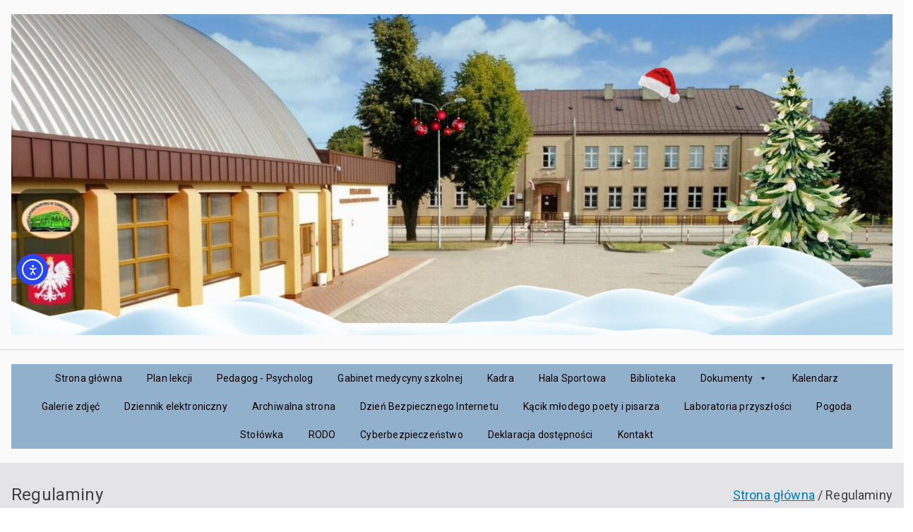

--- FILE ---
content_type: text/html; charset=UTF-8
request_url: https://spdzietrzkowice.eu/regulaminy/
body_size: 27400
content:

<!doctype html>
		<html lang="pl-PL">
		
	<head>

				<meta charset="UTF-8">
		<meta name="viewport" content="width=device-width, initial-scale=1">
		<link rel="profile" href="https://gmpg.org/xfn/11">
		
		<meta name='robots' content='index, follow, max-image-preview:large, max-snippet:-1, max-video-preview:-1' />

	<!-- This site is optimized with the Yoast SEO plugin v22.1 - https://yoast.com/wordpress/plugins/seo/ -->
	<title>Regulaminy | ZS Dzietrzkowice</title>
	<link rel="canonical" href="https://spdzietrzkowice.eu/regulaminy/" />
	<meta property="og:locale" content="pl_PL" />
	<meta property="og:type" content="article" />
	<meta property="og:title" content="Regulaminy | ZS Dzietrzkowice" />
	<meta property="og:url" content="https://spdzietrzkowice.eu/regulaminy/" />
	<meta property="og:site_name" content="ZS Dzietrzkowice" />
	<meta property="article:modified_time" content="2025-04-17T06:33:29+00:00" />
	<meta name="twitter:card" content="summary_large_image" />
	<meta name="twitter:site" content="@ZespoSzkola" />
	<meta name="twitter:label1" content="Szacowany czas czytania" />
	<meta name="twitter:data1" content="1 minuta" />
	<meta name="twitter:label2" content="Written by" />
	<meta name="twitter:data2" content="Redakcja ZS" />
	<script type="application/ld+json" class="yoast-schema-graph">{"@context":"https://schema.org","@graph":[{"@type":"WebPage","@id":"https://spdzietrzkowice.eu/regulaminy/","url":"https://spdzietrzkowice.eu/regulaminy/","name":"Regulaminy | ZS Dzietrzkowice","isPartOf":{"@id":"https://spdzietrzkowice.eu/#website"},"datePublished":"2021-11-15T08:19:48+00:00","dateModified":"2025-04-17T06:33:29+00:00","breadcrumb":{"@id":"https://spdzietrzkowice.eu/regulaminy/#breadcrumb"},"inLanguage":"pl-PL","potentialAction":[{"@type":"ReadAction","target":["https://spdzietrzkowice.eu/regulaminy/"]}]},{"@type":"BreadcrumbList","@id":"https://spdzietrzkowice.eu/regulaminy/#breadcrumb","itemListElement":[{"@type":"ListItem","position":1,"name":"Strona główna","item":"https://spdzietrzkowice.eu/"},{"@type":"ListItem","position":2,"name":"Regulaminy"}]},{"@type":"WebSite","@id":"https://spdzietrzkowice.eu/#website","url":"https://spdzietrzkowice.eu/","name":"ZS Dzietrzkowice","description":"Szkoła Podstawowa i Przedszkole","publisher":{"@id":"https://spdzietrzkowice.eu/#organization"},"potentialAction":[{"@type":"SearchAction","target":{"@type":"EntryPoint","urlTemplate":"https://spdzietrzkowice.eu/?s={search_term_string}"},"query-input":"required name=search_term_string"}],"inLanguage":"pl-PL"},{"@type":"Organization","@id":"https://spdzietrzkowice.eu/#organization","name":"Szkoła Podstawowa w Dzietrzkowicach","url":"https://spdzietrzkowice.eu/","logo":{"@type":"ImageObject","inLanguage":"pl-PL","@id":"https://spdzietrzkowice.eu/#/schema/logo/image/","url":"https://spdzietrzkowice.eu/new/wp-content/uploads/2021/11/sp_Dzietrzkowice_logo.png","contentUrl":"https://spdzietrzkowice.eu/new/wp-content/uploads/2021/11/sp_Dzietrzkowice_logo.png","width":654,"height":450,"caption":"Szkoła Podstawowa w Dzietrzkowicach"},"image":{"@id":"https://spdzietrzkowice.eu/#/schema/logo/image/"},"sameAs":["https://twitter.com/ZespoSzkola","https://www.youtube.com/channel/UCFe-QEh4wR6rr9jhKfvTxIg"]}]}</script>
	<!-- / Yoast SEO plugin. -->


<link rel='dns-prefetch' href='//cdn.jsdelivr.net' />
<link rel='dns-prefetch' href='//cdn.elementor.com' />
<link rel='dns-prefetch' href='//maxcdn.bootstrapcdn.com' />
<link rel="alternate" type="application/rss+xml" title="ZS Dzietrzkowice &raquo; Kanał z wpisami" href="https://spdzietrzkowice.eu/feed/" />
<link rel="alternate" type="application/rss+xml" title="ZS Dzietrzkowice &raquo; Kanał z komentarzami" href="https://spdzietrzkowice.eu/comments/feed/" />
<link rel="alternate" title="oEmbed (JSON)" type="application/json+oembed" href="https://spdzietrzkowice.eu/wp-json/oembed/1.0/embed?url=https%3A%2F%2Fspdzietrzkowice.eu%2Fregulaminy%2F" />
<link rel="alternate" title="oEmbed (XML)" type="text/xml+oembed" href="https://spdzietrzkowice.eu/wp-json/oembed/1.0/embed?url=https%3A%2F%2Fspdzietrzkowice.eu%2Fregulaminy%2F&#038;format=xml" />
<style id='wp-img-auto-sizes-contain-inline-css' type='text/css'>
img:is([sizes=auto i],[sizes^="auto," i]){contain-intrinsic-size:3000px 1500px}
/*# sourceURL=wp-img-auto-sizes-contain-inline-css */
</style>
<link rel='stylesheet' id='hfe-widgets-style-css' href='https://spdzietrzkowice.eu/new/wp-content/plugins/header-footer-elementor/inc/widgets-css/frontend.css?ver=1.6.42' type='text/css' media='all' />
<style id='wp-emoji-styles-inline-css' type='text/css'>

	img.wp-smiley, img.emoji {
		display: inline !important;
		border: none !important;
		box-shadow: none !important;
		height: 1em !important;
		width: 1em !important;
		margin: 0 0.07em !important;
		vertical-align: -0.1em !important;
		background: none !important;
		padding: 0 !important;
	}
/*# sourceURL=wp-emoji-styles-inline-css */
</style>
<link rel='stylesheet' id='wp-block-library-css' href='https://spdzietrzkowice.eu/new/wp-includes/css/dist/block-library/style.min.css?ver=6.9' type='text/css' media='all' />
<style id='wp-block-archives-inline-css' type='text/css'>
.wp-block-archives{box-sizing:border-box}.wp-block-archives-dropdown label{display:block}
/*# sourceURL=https://spdzietrzkowice.eu/new/wp-includes/blocks/archives/style.min.css */
</style>
<style id='wp-block-button-inline-css' type='text/css'>
.wp-block-button__link{align-content:center;box-sizing:border-box;cursor:pointer;display:inline-block;height:100%;text-align:center;word-break:break-word}.wp-block-button__link.aligncenter{text-align:center}.wp-block-button__link.alignright{text-align:right}:where(.wp-block-button__link){border-radius:9999px;box-shadow:none;padding:calc(.667em + 2px) calc(1.333em + 2px);text-decoration:none}.wp-block-button[style*=text-decoration] .wp-block-button__link{text-decoration:inherit}.wp-block-buttons>.wp-block-button.has-custom-width{max-width:none}.wp-block-buttons>.wp-block-button.has-custom-width .wp-block-button__link{width:100%}.wp-block-buttons>.wp-block-button.has-custom-font-size .wp-block-button__link{font-size:inherit}.wp-block-buttons>.wp-block-button.wp-block-button__width-25{width:calc(25% - var(--wp--style--block-gap, .5em)*.75)}.wp-block-buttons>.wp-block-button.wp-block-button__width-50{width:calc(50% - var(--wp--style--block-gap, .5em)*.5)}.wp-block-buttons>.wp-block-button.wp-block-button__width-75{width:calc(75% - var(--wp--style--block-gap, .5em)*.25)}.wp-block-buttons>.wp-block-button.wp-block-button__width-100{flex-basis:100%;width:100%}.wp-block-buttons.is-vertical>.wp-block-button.wp-block-button__width-25{width:25%}.wp-block-buttons.is-vertical>.wp-block-button.wp-block-button__width-50{width:50%}.wp-block-buttons.is-vertical>.wp-block-button.wp-block-button__width-75{width:75%}.wp-block-button.is-style-squared,.wp-block-button__link.wp-block-button.is-style-squared{border-radius:0}.wp-block-button.no-border-radius,.wp-block-button__link.no-border-radius{border-radius:0!important}:root :where(.wp-block-button .wp-block-button__link.is-style-outline),:root :where(.wp-block-button.is-style-outline>.wp-block-button__link){border:2px solid;padding:.667em 1.333em}:root :where(.wp-block-button .wp-block-button__link.is-style-outline:not(.has-text-color)),:root :where(.wp-block-button.is-style-outline>.wp-block-button__link:not(.has-text-color)){color:currentColor}:root :where(.wp-block-button .wp-block-button__link.is-style-outline:not(.has-background)),:root :where(.wp-block-button.is-style-outline>.wp-block-button__link:not(.has-background)){background-color:initial;background-image:none}
/*# sourceURL=https://spdzietrzkowice.eu/new/wp-includes/blocks/button/style.min.css */
</style>
<style id='wp-block-categories-inline-css' type='text/css'>
.wp-block-categories{box-sizing:border-box}.wp-block-categories.alignleft{margin-right:2em}.wp-block-categories.alignright{margin-left:2em}.wp-block-categories.wp-block-categories-dropdown.aligncenter{text-align:center}.wp-block-categories .wp-block-categories__label{display:block;width:100%}
/*# sourceURL=https://spdzietrzkowice.eu/new/wp-includes/blocks/categories/style.min.css */
</style>
<style id='wp-block-file-inline-css' type='text/css'>
.wp-block-file{box-sizing:border-box}.wp-block-file:not(.wp-element-button){font-size:.8em}.wp-block-file.aligncenter{text-align:center}.wp-block-file.alignright{text-align:right}.wp-block-file *+.wp-block-file__button{margin-left:.75em}:where(.wp-block-file){margin-bottom:1.5em}.wp-block-file__embed{margin-bottom:1em}:where(.wp-block-file__button){border-radius:2em;display:inline-block;padding:.5em 1em}:where(.wp-block-file__button):where(a):active,:where(.wp-block-file__button):where(a):focus,:where(.wp-block-file__button):where(a):hover,:where(.wp-block-file__button):where(a):visited{box-shadow:none;color:#fff;opacity:.85;text-decoration:none}
/*# sourceURL=https://spdzietrzkowice.eu/new/wp-includes/blocks/file/style.min.css */
</style>
<style id='wp-block-heading-inline-css' type='text/css'>
h1:where(.wp-block-heading).has-background,h2:where(.wp-block-heading).has-background,h3:where(.wp-block-heading).has-background,h4:where(.wp-block-heading).has-background,h5:where(.wp-block-heading).has-background,h6:where(.wp-block-heading).has-background{padding:1.25em 2.375em}h1.has-text-align-left[style*=writing-mode]:where([style*=vertical-lr]),h1.has-text-align-right[style*=writing-mode]:where([style*=vertical-rl]),h2.has-text-align-left[style*=writing-mode]:where([style*=vertical-lr]),h2.has-text-align-right[style*=writing-mode]:where([style*=vertical-rl]),h3.has-text-align-left[style*=writing-mode]:where([style*=vertical-lr]),h3.has-text-align-right[style*=writing-mode]:where([style*=vertical-rl]),h4.has-text-align-left[style*=writing-mode]:where([style*=vertical-lr]),h4.has-text-align-right[style*=writing-mode]:where([style*=vertical-rl]),h5.has-text-align-left[style*=writing-mode]:where([style*=vertical-lr]),h5.has-text-align-right[style*=writing-mode]:where([style*=vertical-rl]),h6.has-text-align-left[style*=writing-mode]:where([style*=vertical-lr]),h6.has-text-align-right[style*=writing-mode]:where([style*=vertical-rl]){rotate:180deg}
/*# sourceURL=https://spdzietrzkowice.eu/new/wp-includes/blocks/heading/style.min.css */
</style>
<style id='wp-block-image-inline-css' type='text/css'>
.wp-block-image>a,.wp-block-image>figure>a{display:inline-block}.wp-block-image img{box-sizing:border-box;height:auto;max-width:100%;vertical-align:bottom}@media not (prefers-reduced-motion){.wp-block-image img.hide{visibility:hidden}.wp-block-image img.show{animation:show-content-image .4s}}.wp-block-image[style*=border-radius] img,.wp-block-image[style*=border-radius]>a{border-radius:inherit}.wp-block-image.has-custom-border img{box-sizing:border-box}.wp-block-image.aligncenter{text-align:center}.wp-block-image.alignfull>a,.wp-block-image.alignwide>a{width:100%}.wp-block-image.alignfull img,.wp-block-image.alignwide img{height:auto;width:100%}.wp-block-image .aligncenter,.wp-block-image .alignleft,.wp-block-image .alignright,.wp-block-image.aligncenter,.wp-block-image.alignleft,.wp-block-image.alignright{display:table}.wp-block-image .aligncenter>figcaption,.wp-block-image .alignleft>figcaption,.wp-block-image .alignright>figcaption,.wp-block-image.aligncenter>figcaption,.wp-block-image.alignleft>figcaption,.wp-block-image.alignright>figcaption{caption-side:bottom;display:table-caption}.wp-block-image .alignleft{float:left;margin:.5em 1em .5em 0}.wp-block-image .alignright{float:right;margin:.5em 0 .5em 1em}.wp-block-image .aligncenter{margin-left:auto;margin-right:auto}.wp-block-image :where(figcaption){margin-bottom:1em;margin-top:.5em}.wp-block-image.is-style-circle-mask img{border-radius:9999px}@supports ((-webkit-mask-image:none) or (mask-image:none)) or (-webkit-mask-image:none){.wp-block-image.is-style-circle-mask img{border-radius:0;-webkit-mask-image:url('data:image/svg+xml;utf8,<svg viewBox="0 0 100 100" xmlns="http://www.w3.org/2000/svg"><circle cx="50" cy="50" r="50"/></svg>');mask-image:url('data:image/svg+xml;utf8,<svg viewBox="0 0 100 100" xmlns="http://www.w3.org/2000/svg"><circle cx="50" cy="50" r="50"/></svg>');mask-mode:alpha;-webkit-mask-position:center;mask-position:center;-webkit-mask-repeat:no-repeat;mask-repeat:no-repeat;-webkit-mask-size:contain;mask-size:contain}}:root :where(.wp-block-image.is-style-rounded img,.wp-block-image .is-style-rounded img){border-radius:9999px}.wp-block-image figure{margin:0}.wp-lightbox-container{display:flex;flex-direction:column;position:relative}.wp-lightbox-container img{cursor:zoom-in}.wp-lightbox-container img:hover+button{opacity:1}.wp-lightbox-container button{align-items:center;backdrop-filter:blur(16px) saturate(180%);background-color:#5a5a5a40;border:none;border-radius:4px;cursor:zoom-in;display:flex;height:20px;justify-content:center;opacity:0;padding:0;position:absolute;right:16px;text-align:center;top:16px;width:20px;z-index:100}@media not (prefers-reduced-motion){.wp-lightbox-container button{transition:opacity .2s ease}}.wp-lightbox-container button:focus-visible{outline:3px auto #5a5a5a40;outline:3px auto -webkit-focus-ring-color;outline-offset:3px}.wp-lightbox-container button:hover{cursor:pointer;opacity:1}.wp-lightbox-container button:focus{opacity:1}.wp-lightbox-container button:focus,.wp-lightbox-container button:hover,.wp-lightbox-container button:not(:hover):not(:active):not(.has-background){background-color:#5a5a5a40;border:none}.wp-lightbox-overlay{box-sizing:border-box;cursor:zoom-out;height:100vh;left:0;overflow:hidden;position:fixed;top:0;visibility:hidden;width:100%;z-index:100000}.wp-lightbox-overlay .close-button{align-items:center;cursor:pointer;display:flex;justify-content:center;min-height:40px;min-width:40px;padding:0;position:absolute;right:calc(env(safe-area-inset-right) + 16px);top:calc(env(safe-area-inset-top) + 16px);z-index:5000000}.wp-lightbox-overlay .close-button:focus,.wp-lightbox-overlay .close-button:hover,.wp-lightbox-overlay .close-button:not(:hover):not(:active):not(.has-background){background:none;border:none}.wp-lightbox-overlay .lightbox-image-container{height:var(--wp--lightbox-container-height);left:50%;overflow:hidden;position:absolute;top:50%;transform:translate(-50%,-50%);transform-origin:top left;width:var(--wp--lightbox-container-width);z-index:9999999999}.wp-lightbox-overlay .wp-block-image{align-items:center;box-sizing:border-box;display:flex;height:100%;justify-content:center;margin:0;position:relative;transform-origin:0 0;width:100%;z-index:3000000}.wp-lightbox-overlay .wp-block-image img{height:var(--wp--lightbox-image-height);min-height:var(--wp--lightbox-image-height);min-width:var(--wp--lightbox-image-width);width:var(--wp--lightbox-image-width)}.wp-lightbox-overlay .wp-block-image figcaption{display:none}.wp-lightbox-overlay button{background:none;border:none}.wp-lightbox-overlay .scrim{background-color:#fff;height:100%;opacity:.9;position:absolute;width:100%;z-index:2000000}.wp-lightbox-overlay.active{visibility:visible}@media not (prefers-reduced-motion){.wp-lightbox-overlay.active{animation:turn-on-visibility .25s both}.wp-lightbox-overlay.active img{animation:turn-on-visibility .35s both}.wp-lightbox-overlay.show-closing-animation:not(.active){animation:turn-off-visibility .35s both}.wp-lightbox-overlay.show-closing-animation:not(.active) img{animation:turn-off-visibility .25s both}.wp-lightbox-overlay.zoom.active{animation:none;opacity:1;visibility:visible}.wp-lightbox-overlay.zoom.active .lightbox-image-container{animation:lightbox-zoom-in .4s}.wp-lightbox-overlay.zoom.active .lightbox-image-container img{animation:none}.wp-lightbox-overlay.zoom.active .scrim{animation:turn-on-visibility .4s forwards}.wp-lightbox-overlay.zoom.show-closing-animation:not(.active){animation:none}.wp-lightbox-overlay.zoom.show-closing-animation:not(.active) .lightbox-image-container{animation:lightbox-zoom-out .4s}.wp-lightbox-overlay.zoom.show-closing-animation:not(.active) .lightbox-image-container img{animation:none}.wp-lightbox-overlay.zoom.show-closing-animation:not(.active) .scrim{animation:turn-off-visibility .4s forwards}}@keyframes show-content-image{0%{visibility:hidden}99%{visibility:hidden}to{visibility:visible}}@keyframes turn-on-visibility{0%{opacity:0}to{opacity:1}}@keyframes turn-off-visibility{0%{opacity:1;visibility:visible}99%{opacity:0;visibility:visible}to{opacity:0;visibility:hidden}}@keyframes lightbox-zoom-in{0%{transform:translate(calc((-100vw + var(--wp--lightbox-scrollbar-width))/2 + var(--wp--lightbox-initial-left-position)),calc(-50vh + var(--wp--lightbox-initial-top-position))) scale(var(--wp--lightbox-scale))}to{transform:translate(-50%,-50%) scale(1)}}@keyframes lightbox-zoom-out{0%{transform:translate(-50%,-50%) scale(1);visibility:visible}99%{visibility:visible}to{transform:translate(calc((-100vw + var(--wp--lightbox-scrollbar-width))/2 + var(--wp--lightbox-initial-left-position)),calc(-50vh + var(--wp--lightbox-initial-top-position))) scale(var(--wp--lightbox-scale));visibility:hidden}}
/*# sourceURL=https://spdzietrzkowice.eu/new/wp-includes/blocks/image/style.min.css */
</style>
<style id='wp-block-image-theme-inline-css' type='text/css'>
:root :where(.wp-block-image figcaption){color:#555;font-size:13px;text-align:center}.is-dark-theme :root :where(.wp-block-image figcaption){color:#ffffffa6}.wp-block-image{margin:0 0 1em}
/*# sourceURL=https://spdzietrzkowice.eu/new/wp-includes/blocks/image/theme.min.css */
</style>
<style id='wp-block-latest-posts-inline-css' type='text/css'>
.wp-block-latest-posts{box-sizing:border-box}.wp-block-latest-posts.alignleft{margin-right:2em}.wp-block-latest-posts.alignright{margin-left:2em}.wp-block-latest-posts.wp-block-latest-posts__list{list-style:none}.wp-block-latest-posts.wp-block-latest-posts__list li{clear:both;overflow-wrap:break-word}.wp-block-latest-posts.is-grid{display:flex;flex-wrap:wrap}.wp-block-latest-posts.is-grid li{margin:0 1.25em 1.25em 0;width:100%}@media (min-width:600px){.wp-block-latest-posts.columns-2 li{width:calc(50% - .625em)}.wp-block-latest-posts.columns-2 li:nth-child(2n){margin-right:0}.wp-block-latest-posts.columns-3 li{width:calc(33.33333% - .83333em)}.wp-block-latest-posts.columns-3 li:nth-child(3n){margin-right:0}.wp-block-latest-posts.columns-4 li{width:calc(25% - .9375em)}.wp-block-latest-posts.columns-4 li:nth-child(4n){margin-right:0}.wp-block-latest-posts.columns-5 li{width:calc(20% - 1em)}.wp-block-latest-posts.columns-5 li:nth-child(5n){margin-right:0}.wp-block-latest-posts.columns-6 li{width:calc(16.66667% - 1.04167em)}.wp-block-latest-posts.columns-6 li:nth-child(6n){margin-right:0}}:root :where(.wp-block-latest-posts.is-grid){padding:0}:root :where(.wp-block-latest-posts.wp-block-latest-posts__list){padding-left:0}.wp-block-latest-posts__post-author,.wp-block-latest-posts__post-date{display:block;font-size:.8125em}.wp-block-latest-posts__post-excerpt,.wp-block-latest-posts__post-full-content{margin-bottom:1em;margin-top:.5em}.wp-block-latest-posts__featured-image a{display:inline-block}.wp-block-latest-posts__featured-image img{height:auto;max-width:100%;width:auto}.wp-block-latest-posts__featured-image.alignleft{float:left;margin-right:1em}.wp-block-latest-posts__featured-image.alignright{float:right;margin-left:1em}.wp-block-latest-posts__featured-image.aligncenter{margin-bottom:1em;text-align:center}
/*# sourceURL=https://spdzietrzkowice.eu/new/wp-includes/blocks/latest-posts/style.min.css */
</style>
<style id='wp-block-loginout-inline-css' type='text/css'>
.wp-block-loginout{box-sizing:border-box}
/*# sourceURL=https://spdzietrzkowice.eu/new/wp-includes/blocks/loginout/style.min.css */
</style>
<style id='wp-block-buttons-inline-css' type='text/css'>
.wp-block-buttons{box-sizing:border-box}.wp-block-buttons.is-vertical{flex-direction:column}.wp-block-buttons.is-vertical>.wp-block-button:last-child{margin-bottom:0}.wp-block-buttons>.wp-block-button{display:inline-block;margin:0}.wp-block-buttons.is-content-justification-left{justify-content:flex-start}.wp-block-buttons.is-content-justification-left.is-vertical{align-items:flex-start}.wp-block-buttons.is-content-justification-center{justify-content:center}.wp-block-buttons.is-content-justification-center.is-vertical{align-items:center}.wp-block-buttons.is-content-justification-right{justify-content:flex-end}.wp-block-buttons.is-content-justification-right.is-vertical{align-items:flex-end}.wp-block-buttons.is-content-justification-space-between{justify-content:space-between}.wp-block-buttons.aligncenter{text-align:center}.wp-block-buttons:not(.is-content-justification-space-between,.is-content-justification-right,.is-content-justification-left,.is-content-justification-center) .wp-block-button.aligncenter{margin-left:auto;margin-right:auto;width:100%}.wp-block-buttons[style*=text-decoration] .wp-block-button,.wp-block-buttons[style*=text-decoration] .wp-block-button__link{text-decoration:inherit}.wp-block-buttons.has-custom-font-size .wp-block-button__link{font-size:inherit}.wp-block-buttons .wp-block-button__link{width:100%}.wp-block-button.aligncenter{text-align:center}
/*# sourceURL=https://spdzietrzkowice.eu/new/wp-includes/blocks/buttons/style.min.css */
</style>
<style id='wp-block-search-inline-css' type='text/css'>
.wp-block-search__button{margin-left:10px;word-break:normal}.wp-block-search__button.has-icon{line-height:0}.wp-block-search__button svg{height:1.25em;min-height:24px;min-width:24px;width:1.25em;fill:currentColor;vertical-align:text-bottom}:where(.wp-block-search__button){border:1px solid #ccc;padding:6px 10px}.wp-block-search__inside-wrapper{display:flex;flex:auto;flex-wrap:nowrap;max-width:100%}.wp-block-search__label{width:100%}.wp-block-search.wp-block-search__button-only .wp-block-search__button{box-sizing:border-box;display:flex;flex-shrink:0;justify-content:center;margin-left:0;max-width:100%}.wp-block-search.wp-block-search__button-only .wp-block-search__inside-wrapper{min-width:0!important;transition-property:width}.wp-block-search.wp-block-search__button-only .wp-block-search__input{flex-basis:100%;transition-duration:.3s}.wp-block-search.wp-block-search__button-only.wp-block-search__searchfield-hidden,.wp-block-search.wp-block-search__button-only.wp-block-search__searchfield-hidden .wp-block-search__inside-wrapper{overflow:hidden}.wp-block-search.wp-block-search__button-only.wp-block-search__searchfield-hidden .wp-block-search__input{border-left-width:0!important;border-right-width:0!important;flex-basis:0;flex-grow:0;margin:0;min-width:0!important;padding-left:0!important;padding-right:0!important;width:0!important}:where(.wp-block-search__input){appearance:none;border:1px solid #949494;flex-grow:1;font-family:inherit;font-size:inherit;font-style:inherit;font-weight:inherit;letter-spacing:inherit;line-height:inherit;margin-left:0;margin-right:0;min-width:3rem;padding:8px;text-decoration:unset!important;text-transform:inherit}:where(.wp-block-search__button-inside .wp-block-search__inside-wrapper){background-color:#fff;border:1px solid #949494;box-sizing:border-box;padding:4px}:where(.wp-block-search__button-inside .wp-block-search__inside-wrapper) .wp-block-search__input{border:none;border-radius:0;padding:0 4px}:where(.wp-block-search__button-inside .wp-block-search__inside-wrapper) .wp-block-search__input:focus{outline:none}:where(.wp-block-search__button-inside .wp-block-search__inside-wrapper) :where(.wp-block-search__button){padding:4px 8px}.wp-block-search.aligncenter .wp-block-search__inside-wrapper{margin:auto}.wp-block[data-align=right] .wp-block-search.wp-block-search__button-only .wp-block-search__inside-wrapper{float:right}
/*# sourceURL=https://spdzietrzkowice.eu/new/wp-includes/blocks/search/style.min.css */
</style>
<style id='wp-block-search-theme-inline-css' type='text/css'>
.wp-block-search .wp-block-search__label{font-weight:700}.wp-block-search__button{border:1px solid #ccc;padding:.375em .625em}
/*# sourceURL=https://spdzietrzkowice.eu/new/wp-includes/blocks/search/theme.min.css */
</style>
<style id='wp-block-group-inline-css' type='text/css'>
.wp-block-group{box-sizing:border-box}:where(.wp-block-group.wp-block-group-is-layout-constrained){position:relative}
/*# sourceURL=https://spdzietrzkowice.eu/new/wp-includes/blocks/group/style.min.css */
</style>
<style id='wp-block-group-theme-inline-css' type='text/css'>
:where(.wp-block-group.has-background){padding:1.25em 2.375em}
/*# sourceURL=https://spdzietrzkowice.eu/new/wp-includes/blocks/group/theme.min.css */
</style>
<style id='wp-block-quote-inline-css' type='text/css'>
.wp-block-quote{box-sizing:border-box;overflow-wrap:break-word}.wp-block-quote.is-large:where(:not(.is-style-plain)),.wp-block-quote.is-style-large:where(:not(.is-style-plain)){margin-bottom:1em;padding:0 1em}.wp-block-quote.is-large:where(:not(.is-style-plain)) p,.wp-block-quote.is-style-large:where(:not(.is-style-plain)) p{font-size:1.5em;font-style:italic;line-height:1.6}.wp-block-quote.is-large:where(:not(.is-style-plain)) cite,.wp-block-quote.is-large:where(:not(.is-style-plain)) footer,.wp-block-quote.is-style-large:where(:not(.is-style-plain)) cite,.wp-block-quote.is-style-large:where(:not(.is-style-plain)) footer{font-size:1.125em;text-align:right}.wp-block-quote>cite{display:block}
/*# sourceURL=https://spdzietrzkowice.eu/new/wp-includes/blocks/quote/style.min.css */
</style>
<style id='wp-block-quote-theme-inline-css' type='text/css'>
.wp-block-quote{border-left:.25em solid;margin:0 0 1.75em;padding-left:1em}.wp-block-quote cite,.wp-block-quote footer{color:currentColor;font-size:.8125em;font-style:normal;position:relative}.wp-block-quote:where(.has-text-align-right){border-left:none;border-right:.25em solid;padding-left:0;padding-right:1em}.wp-block-quote:where(.has-text-align-center){border:none;padding-left:0}.wp-block-quote.is-large,.wp-block-quote.is-style-large,.wp-block-quote:where(.is-style-plain){border:none}
/*# sourceURL=https://spdzietrzkowice.eu/new/wp-includes/blocks/quote/theme.min.css */
</style>
<style id='wp-block-spacer-inline-css' type='text/css'>
.wp-block-spacer{clear:both}
/*# sourceURL=https://spdzietrzkowice.eu/new/wp-includes/blocks/spacer/style.min.css */
</style>
<style id='global-styles-inline-css' type='text/css'>
:root{--wp--preset--aspect-ratio--square: 1;--wp--preset--aspect-ratio--4-3: 4/3;--wp--preset--aspect-ratio--3-4: 3/4;--wp--preset--aspect-ratio--3-2: 3/2;--wp--preset--aspect-ratio--2-3: 2/3;--wp--preset--aspect-ratio--16-9: 16/9;--wp--preset--aspect-ratio--9-16: 9/16;--wp--preset--color--black: #000000;--wp--preset--color--cyan-bluish-gray: #abb8c3;--wp--preset--color--white: #ffffff;--wp--preset--color--pale-pink: #f78da7;--wp--preset--color--vivid-red: #cf2e2e;--wp--preset--color--luminous-vivid-orange: #ff6900;--wp--preset--color--luminous-vivid-amber: #fcb900;--wp--preset--color--light-green-cyan: #7bdcb5;--wp--preset--color--vivid-green-cyan: #00d084;--wp--preset--color--pale-cyan-blue: #8ed1fc;--wp--preset--color--vivid-cyan-blue: #0693e3;--wp--preset--color--vivid-purple: #9b51e0;--wp--preset--gradient--vivid-cyan-blue-to-vivid-purple: linear-gradient(135deg,rgb(6,147,227) 0%,rgb(155,81,224) 100%);--wp--preset--gradient--light-green-cyan-to-vivid-green-cyan: linear-gradient(135deg,rgb(122,220,180) 0%,rgb(0,208,130) 100%);--wp--preset--gradient--luminous-vivid-amber-to-luminous-vivid-orange: linear-gradient(135deg,rgb(252,185,0) 0%,rgb(255,105,0) 100%);--wp--preset--gradient--luminous-vivid-orange-to-vivid-red: linear-gradient(135deg,rgb(255,105,0) 0%,rgb(207,46,46) 100%);--wp--preset--gradient--very-light-gray-to-cyan-bluish-gray: linear-gradient(135deg,rgb(238,238,238) 0%,rgb(169,184,195) 100%);--wp--preset--gradient--cool-to-warm-spectrum: linear-gradient(135deg,rgb(74,234,220) 0%,rgb(151,120,209) 20%,rgb(207,42,186) 40%,rgb(238,44,130) 60%,rgb(251,105,98) 80%,rgb(254,248,76) 100%);--wp--preset--gradient--blush-light-purple: linear-gradient(135deg,rgb(255,206,236) 0%,rgb(152,150,240) 100%);--wp--preset--gradient--blush-bordeaux: linear-gradient(135deg,rgb(254,205,165) 0%,rgb(254,45,45) 50%,rgb(107,0,62) 100%);--wp--preset--gradient--luminous-dusk: linear-gradient(135deg,rgb(255,203,112) 0%,rgb(199,81,192) 50%,rgb(65,88,208) 100%);--wp--preset--gradient--pale-ocean: linear-gradient(135deg,rgb(255,245,203) 0%,rgb(182,227,212) 50%,rgb(51,167,181) 100%);--wp--preset--gradient--electric-grass: linear-gradient(135deg,rgb(202,248,128) 0%,rgb(113,206,126) 100%);--wp--preset--gradient--midnight: linear-gradient(135deg,rgb(2,3,129) 0%,rgb(40,116,252) 100%);--wp--preset--font-size--small: 13px;--wp--preset--font-size--medium: 20px;--wp--preset--font-size--large: 36px;--wp--preset--font-size--x-large: 42px;--wp--preset--spacing--20: 0.44rem;--wp--preset--spacing--30: 0.67rem;--wp--preset--spacing--40: 1rem;--wp--preset--spacing--50: 1.5rem;--wp--preset--spacing--60: 2.25rem;--wp--preset--spacing--70: 3.38rem;--wp--preset--spacing--80: 5.06rem;--wp--preset--shadow--natural: 6px 6px 9px rgba(0, 0, 0, 0.2);--wp--preset--shadow--deep: 12px 12px 50px rgba(0, 0, 0, 0.4);--wp--preset--shadow--sharp: 6px 6px 0px rgba(0, 0, 0, 0.2);--wp--preset--shadow--outlined: 6px 6px 0px -3px rgb(255, 255, 255), 6px 6px rgb(0, 0, 0);--wp--preset--shadow--crisp: 6px 6px 0px rgb(0, 0, 0);}:root { --wp--style--global--content-size: 760px;--wp--style--global--wide-size: 1160px; }:where(body) { margin: 0; }.wp-site-blocks > .alignleft { float: left; margin-right: 2em; }.wp-site-blocks > .alignright { float: right; margin-left: 2em; }.wp-site-blocks > .aligncenter { justify-content: center; margin-left: auto; margin-right: auto; }:where(.wp-site-blocks) > * { margin-block-start: 24px; margin-block-end: 0; }:where(.wp-site-blocks) > :first-child { margin-block-start: 0; }:where(.wp-site-blocks) > :last-child { margin-block-end: 0; }:root { --wp--style--block-gap: 24px; }:root :where(.is-layout-flow) > :first-child{margin-block-start: 0;}:root :where(.is-layout-flow) > :last-child{margin-block-end: 0;}:root :where(.is-layout-flow) > *{margin-block-start: 24px;margin-block-end: 0;}:root :where(.is-layout-constrained) > :first-child{margin-block-start: 0;}:root :where(.is-layout-constrained) > :last-child{margin-block-end: 0;}:root :where(.is-layout-constrained) > *{margin-block-start: 24px;margin-block-end: 0;}:root :where(.is-layout-flex){gap: 24px;}:root :where(.is-layout-grid){gap: 24px;}.is-layout-flow > .alignleft{float: left;margin-inline-start: 0;margin-inline-end: 2em;}.is-layout-flow > .alignright{float: right;margin-inline-start: 2em;margin-inline-end: 0;}.is-layout-flow > .aligncenter{margin-left: auto !important;margin-right: auto !important;}.is-layout-constrained > .alignleft{float: left;margin-inline-start: 0;margin-inline-end: 2em;}.is-layout-constrained > .alignright{float: right;margin-inline-start: 2em;margin-inline-end: 0;}.is-layout-constrained > .aligncenter{margin-left: auto !important;margin-right: auto !important;}.is-layout-constrained > :where(:not(.alignleft):not(.alignright):not(.alignfull)){max-width: var(--wp--style--global--content-size);margin-left: auto !important;margin-right: auto !important;}.is-layout-constrained > .alignwide{max-width: var(--wp--style--global--wide-size);}body .is-layout-flex{display: flex;}.is-layout-flex{flex-wrap: wrap;align-items: center;}.is-layout-flex > :is(*, div){margin: 0;}body .is-layout-grid{display: grid;}.is-layout-grid > :is(*, div){margin: 0;}body{padding-top: 0px;padding-right: 0px;padding-bottom: 0px;padding-left: 0px;}a:where(:not(.wp-element-button)){text-decoration: underline;}:root :where(.wp-element-button, .wp-block-button__link){background-color: #32373c;border-width: 0;color: #fff;font-family: inherit;font-size: inherit;font-style: inherit;font-weight: inherit;letter-spacing: inherit;line-height: inherit;padding-top: calc(0.667em + 2px);padding-right: calc(1.333em + 2px);padding-bottom: calc(0.667em + 2px);padding-left: calc(1.333em + 2px);text-decoration: none;text-transform: inherit;}.has-black-color{color: var(--wp--preset--color--black) !important;}.has-cyan-bluish-gray-color{color: var(--wp--preset--color--cyan-bluish-gray) !important;}.has-white-color{color: var(--wp--preset--color--white) !important;}.has-pale-pink-color{color: var(--wp--preset--color--pale-pink) !important;}.has-vivid-red-color{color: var(--wp--preset--color--vivid-red) !important;}.has-luminous-vivid-orange-color{color: var(--wp--preset--color--luminous-vivid-orange) !important;}.has-luminous-vivid-amber-color{color: var(--wp--preset--color--luminous-vivid-amber) !important;}.has-light-green-cyan-color{color: var(--wp--preset--color--light-green-cyan) !important;}.has-vivid-green-cyan-color{color: var(--wp--preset--color--vivid-green-cyan) !important;}.has-pale-cyan-blue-color{color: var(--wp--preset--color--pale-cyan-blue) !important;}.has-vivid-cyan-blue-color{color: var(--wp--preset--color--vivid-cyan-blue) !important;}.has-vivid-purple-color{color: var(--wp--preset--color--vivid-purple) !important;}.has-black-background-color{background-color: var(--wp--preset--color--black) !important;}.has-cyan-bluish-gray-background-color{background-color: var(--wp--preset--color--cyan-bluish-gray) !important;}.has-white-background-color{background-color: var(--wp--preset--color--white) !important;}.has-pale-pink-background-color{background-color: var(--wp--preset--color--pale-pink) !important;}.has-vivid-red-background-color{background-color: var(--wp--preset--color--vivid-red) !important;}.has-luminous-vivid-orange-background-color{background-color: var(--wp--preset--color--luminous-vivid-orange) !important;}.has-luminous-vivid-amber-background-color{background-color: var(--wp--preset--color--luminous-vivid-amber) !important;}.has-light-green-cyan-background-color{background-color: var(--wp--preset--color--light-green-cyan) !important;}.has-vivid-green-cyan-background-color{background-color: var(--wp--preset--color--vivid-green-cyan) !important;}.has-pale-cyan-blue-background-color{background-color: var(--wp--preset--color--pale-cyan-blue) !important;}.has-vivid-cyan-blue-background-color{background-color: var(--wp--preset--color--vivid-cyan-blue) !important;}.has-vivid-purple-background-color{background-color: var(--wp--preset--color--vivid-purple) !important;}.has-black-border-color{border-color: var(--wp--preset--color--black) !important;}.has-cyan-bluish-gray-border-color{border-color: var(--wp--preset--color--cyan-bluish-gray) !important;}.has-white-border-color{border-color: var(--wp--preset--color--white) !important;}.has-pale-pink-border-color{border-color: var(--wp--preset--color--pale-pink) !important;}.has-vivid-red-border-color{border-color: var(--wp--preset--color--vivid-red) !important;}.has-luminous-vivid-orange-border-color{border-color: var(--wp--preset--color--luminous-vivid-orange) !important;}.has-luminous-vivid-amber-border-color{border-color: var(--wp--preset--color--luminous-vivid-amber) !important;}.has-light-green-cyan-border-color{border-color: var(--wp--preset--color--light-green-cyan) !important;}.has-vivid-green-cyan-border-color{border-color: var(--wp--preset--color--vivid-green-cyan) !important;}.has-pale-cyan-blue-border-color{border-color: var(--wp--preset--color--pale-cyan-blue) !important;}.has-vivid-cyan-blue-border-color{border-color: var(--wp--preset--color--vivid-cyan-blue) !important;}.has-vivid-purple-border-color{border-color: var(--wp--preset--color--vivid-purple) !important;}.has-vivid-cyan-blue-to-vivid-purple-gradient-background{background: var(--wp--preset--gradient--vivid-cyan-blue-to-vivid-purple) !important;}.has-light-green-cyan-to-vivid-green-cyan-gradient-background{background: var(--wp--preset--gradient--light-green-cyan-to-vivid-green-cyan) !important;}.has-luminous-vivid-amber-to-luminous-vivid-orange-gradient-background{background: var(--wp--preset--gradient--luminous-vivid-amber-to-luminous-vivid-orange) !important;}.has-luminous-vivid-orange-to-vivid-red-gradient-background{background: var(--wp--preset--gradient--luminous-vivid-orange-to-vivid-red) !important;}.has-very-light-gray-to-cyan-bluish-gray-gradient-background{background: var(--wp--preset--gradient--very-light-gray-to-cyan-bluish-gray) !important;}.has-cool-to-warm-spectrum-gradient-background{background: var(--wp--preset--gradient--cool-to-warm-spectrum) !important;}.has-blush-light-purple-gradient-background{background: var(--wp--preset--gradient--blush-light-purple) !important;}.has-blush-bordeaux-gradient-background{background: var(--wp--preset--gradient--blush-bordeaux) !important;}.has-luminous-dusk-gradient-background{background: var(--wp--preset--gradient--luminous-dusk) !important;}.has-pale-ocean-gradient-background{background: var(--wp--preset--gradient--pale-ocean) !important;}.has-electric-grass-gradient-background{background: var(--wp--preset--gradient--electric-grass) !important;}.has-midnight-gradient-background{background: var(--wp--preset--gradient--midnight) !important;}.has-small-font-size{font-size: var(--wp--preset--font-size--small) !important;}.has-medium-font-size{font-size: var(--wp--preset--font-size--medium) !important;}.has-large-font-size{font-size: var(--wp--preset--font-size--large) !important;}.has-x-large-font-size{font-size: var(--wp--preset--font-size--x-large) !important;}
/*# sourceURL=global-styles-inline-css */
</style>
<style id='block-style-variation-styles-inline-css' type='text/css'>
:root :where(.wp-block-button.is-style-outline--1 .wp-block-button__link){background: transparent none;border-color: currentColor;border-width: 2px;border-style: solid;color: currentColor;padding-top: 0.667em;padding-right: 1.33em;padding-bottom: 0.667em;padding-left: 1.33em;}
:root :where(.wp-block-button.is-style-outline--2 .wp-block-button__link){background: transparent none;border-color: currentColor;border-width: 2px;border-style: solid;color: currentColor;padding-top: 0.667em;padding-right: 1.33em;padding-bottom: 0.667em;padding-left: 1.33em;}
:root :where(.wp-block-button.is-style-outline--3 .wp-block-button__link){background: transparent none;border-color: currentColor;border-width: 2px;border-style: solid;color: currentColor;padding-top: 0.667em;padding-right: 1.33em;padding-bottom: 0.667em;padding-left: 1.33em;}
:root :where(.wp-block-button.is-style-outline--4 .wp-block-button__link){background: transparent none;border-color: currentColor;border-width: 2px;border-style: solid;color: currentColor;padding-top: 0.667em;padding-right: 1.33em;padding-bottom: 0.667em;padding-left: 1.33em;}
:root :where(.wp-block-button.is-style-outline--5 .wp-block-button__link){background: transparent none;border-color: currentColor;border-width: 2px;border-style: solid;color: currentColor;padding-top: 0.667em;padding-right: 1.33em;padding-bottom: 0.667em;padding-left: 1.33em;}
:root :where(.wp-block-button.is-style-outline--6 .wp-block-button__link){background: transparent none;border-color: currentColor;border-width: 2px;border-style: solid;color: currentColor;padding-top: 0.667em;padding-right: 1.33em;padding-bottom: 0.667em;padding-left: 1.33em;}
/*# sourceURL=block-style-variation-styles-inline-css */
</style>
<style id='core-block-supports-inline-css' type='text/css'>
.wp-container-core-group-is-layout-19e250f3 > *{margin-block-start:0;margin-block-end:0;}.wp-container-core-group-is-layout-19e250f3 > * + *{margin-block-start:0;margin-block-end:0;}.wp-container-core-buttons-is-layout-03627597{justify-content:center;}
/*# sourceURL=core-block-supports-inline-css */
</style>

<link rel='stylesheet' id='dimage-style-css' href='https://spdzietrzkowice.eu/new/wp-content/plugins/dimage-360/css/dimage-style.css?ver=6.9' type='text/css' media='all' />
<link rel='stylesheet' id='wpgs-styles1-css' href='https://spdzietrzkowice.eu/new/wp-content/plugins/gspeech/includes/css/gspeech.css?ver=3.11.1' type='text/css' media='all' />
<link rel='stylesheet' id='wpgs-styles2-css' href='https://spdzietrzkowice.eu/new/wp-content/plugins/gspeech/includes/css/the-tooltip.css?ver=3.11.1' type='text/css' media='all' />
<link rel='stylesheet' id='tutor-prism-css-css' href='https://spdzietrzkowice.eu/new/wp-content/plugins/tutor-pro/assets/lib/codesample/prism.css?ver=2.7.6' type='text/css' media='all' />
<link rel='stylesheet' id='tutor-pro-front-css' href='https://spdzietrzkowice.eu/new/wp-content/plugins/tutor-pro/assets/css/front.css?ver=2.7.6' type='text/css' media='all' />
<link rel='stylesheet' id='tutor-icon-css' href='https://spdzietrzkowice.eu/new/wp-content/plugins/tutor/assets/css/tutor-icon.min.css?ver=2.7.6' type='text/css' media='all' />
<link rel='stylesheet' id='tutor-css' href='https://spdzietrzkowice.eu/new/wp-content/plugins/tutor/assets/css/tutor.min.css?ver=2.7.6' type='text/css' media='all' />
<link rel='stylesheet' id='tutor-frontend-css' href='https://spdzietrzkowice.eu/new/wp-content/plugins/tutor/assets/css/tutor-front.min.css?ver=2.7.6' type='text/css' media='all' />
<style id='tutor-frontend-inline-css' type='text/css'>
.mce-notification.mce-notification-error{display: none !important;}
:root{--tutor-color-primary:#3e64de;--tutor-color-primary-rgb:62, 100, 222;--tutor-color-primary-hover:#395bca;--tutor-color-primary-hover-rgb:57, 91, 202;--tutor-body-color:#212327;--tutor-body-color-rgb:33, 35, 39;--tutor-border-color:#cdcfd5;--tutor-border-color-rgb:205, 207, 213;--tutor-color-gray:#e3e5eb;--tutor-color-gray-rgb:227, 229, 235;}
/*# sourceURL=tutor-frontend-inline-css */
</style>
<link rel='stylesheet' id='tutor-gc-frontend-style-css' href='https://spdzietrzkowice.eu/new/wp-content/plugins/tutor-pro/addons/google-classroom/assets/css/classroom-frontend.css?ver=6.9' type='text/css' media='all' />
<link rel='stylesheet' id='qc-voice-text-to-sheech-frontend-css-css' href='https://spdzietrzkowice.eu/new/wp-content/plugins/voice-widgets/assets//css/voice-text-to-sheech-frontend.css?ver=6.9' type='text/css' media='all' />
<link rel='stylesheet' id='weather-style-css' href='https://spdzietrzkowice.eu/new/wp-content/plugins/wunderground-weather-pro/assets/style.css?ver=6.9' type='text/css' media='all' />
<link rel='stylesheet' id='cff-css' href='https://spdzietrzkowice.eu/new/wp-content/plugins/custom-facebook-feed/assets/css/cff-style.min.css?ver=4.2.5' type='text/css' media='all' />
<link rel='stylesheet' id='sb-font-awesome-css' href='https://maxcdn.bootstrapcdn.com/font-awesome/4.7.0/css/font-awesome.min.css?ver=6.9' type='text/css' media='all' />
<link rel='stylesheet' id='hfe-style-css' href='https://spdzietrzkowice.eu/new/wp-content/plugins/header-footer-elementor/assets/css/header-footer-elementor.css?ver=1.6.42' type='text/css' media='all' />
<link rel='stylesheet' id='elementor-icons-css' href='https://spdzietrzkowice.eu/new/wp-content/plugins/elementor/assets/lib/eicons/css/elementor-icons.min.css?ver=5.31.0' type='text/css' media='all' />
<link rel='stylesheet' id='elementor-frontend-css' href='https://spdzietrzkowice.eu/new/wp-content/plugins/elementor/assets/css/frontend.min.css?ver=3.24.5' type='text/css' media='all' />
<link rel='stylesheet' id='swiper-css' href='https://spdzietrzkowice.eu/new/wp-content/plugins/elementor/assets/lib/swiper/v8/css/swiper.min.css?ver=8.4.5' type='text/css' media='all' />
<link rel='stylesheet' id='e-swiper-css' href='https://spdzietrzkowice.eu/new/wp-content/plugins/elementor/assets/css/conditionals/e-swiper.min.css?ver=3.24.5' type='text/css' media='all' />
<link rel='stylesheet' id='elementor-post-256-css' href='https://spdzietrzkowice.eu/new/wp-content/uploads/elementor/css/post-256.css?ver=1727865689' type='text/css' media='all' />
<link rel='stylesheet' id='cffstyles-css' href='https://spdzietrzkowice.eu/new/wp-content/plugins/custom-facebook-feed/assets/css/cff-style.min.css?ver=4.2.5' type='text/css' media='all' />
<link rel='stylesheet' id='elementor-pro-css' href='https://spdzietrzkowice.eu/new/wp-content/plugins/elementor-pro/assets/css/frontend.min.css?ver=3.5.0' type='text/css' media='all' />
<link rel='stylesheet' id='elementor-global-css' href='https://spdzietrzkowice.eu/new/wp-content/uploads/elementor/css/global.css?ver=1727865689' type='text/css' media='all' />
<link rel='stylesheet' id='megamenu-css' href='https://spdzietrzkowice.eu/new/wp-content/uploads/maxmegamenu/style.css?ver=0b1e83' type='text/css' media='all' />
<link rel='stylesheet' id='dashicons-css' href='https://spdzietrzkowice.eu/new/wp-includes/css/dashicons.min.css?ver=6.9' type='text/css' media='all' />
<link rel='stylesheet' id='ea11y-skip-link-css' href='https://spdzietrzkowice.eu/new/wp-content/plugins/pojo-accessibility/assets//css/skip-link.css?ver=3.0.2' type='text/css' media='all' />
<link rel='stylesheet' id='font-awesome-all-css' href='https://spdzietrzkowice.eu/new/wp-content/themes/zakra/inc/customizer/customind/assets/fontawesome/v6/css/all.min.css?ver=6.2.4' type='text/css' media='all' />
<link rel='stylesheet' id='zakra-style-css' href='https://spdzietrzkowice.eu/new/wp-content/themes/zakra/style.css?ver=4.0.1' type='text/css' media='all' />
<style id='zakra-style-inline-css' type='text/css'>
.zak-header-builder .zak-header-top-row{background-color:#18181B;}.zak-header-builder .zak-header-top-row{color:#FAFAFA;}.zak-header-builder .zak-header-main-row{}.zak-header-builder .zak-header-bottom-row{}.zak-header-builder .zak-header-bottom-row{border-top-width:1px;}.zak-header-builder .zak-header-bottom-row{border-color:#D4D4D8;}.zak-header-builder .zak-header-buttons .zak-header-button .zak-button:hover{background-color:rgb(0,0,0);}.zak-header-builder .zak-header-buttons .zak-header-button .zak-button{border-radius:18px;}.zak-footer-builder .zak-footer-top-row{background-color:#18181B;}.zak-footer-builder .zak-footer-main-row{background-color:#18181B;}.zak-footer-builder .zak-footer-main-row{border-color:#e9ecef;}.zak-footer-builder .zak-footer-bottom-row{background-color:#a0a0a0;}.zak-footer-builder .zak-footer-bottom-row{border-top-width:21px;}.zak-footer-builder .zak-footer-bottom-row{border-color:#3f3f46;}.zak-footer-builder .zak-copyright{color:#ffffff;}.zak-header-builder .site-title{color:#blank;}.zak-footer-builder .zak-footer-top-row{color:#D4D4D8;}.zak-footer-builder .zak-footer-main-row{color:#D4D4D8;}.zak-header-builder, .zak-header-sticky-wrapper .sticky-header{border-bottom-width:0px;}:root{--top-grid-columns: 4;
			--main-grid-columns: 4;
			--bottom-grid-columns: 1;
			} .zak-footer-builder .zak-bottom-row{justify-items: center;}  :root{--zakra-color-1: #eaf3fb;--zakra-color-2: #bfdcf3;--zakra-color-3: #94c4eb;--zakra-color-4: #6aace2;--zakra-color-5: #257bc1;--zakra-color-6: #1d6096;--zakra-color-7: #15446b;--zakra-color-8: #0c2941;--zakra-color-9: #040e16;}.zak-container{max-width:1280px;} .zak-container--boxed .zak-site{max-width:1280px;}@media screen and (min-width: 768px) {.zak-primary{width:70%;}}.zak-content{}body{font-weight:400;font-size:18px;line-height:1.8;}.zak-header-buttons .zak-header-button.zak-header-button--1 .zak-button:hover{background-color:rgb(0,0,0);}.zak-header-buttons .zak-header-button.zak-header-button--1 .zak-button{border-radius:18px;}.zak-page-header .breadcrumb-trail ul li{font-size:18px;}.zak-footer-bar{color:#ffffff;}
/*# sourceURL=zakra-style-inline-css */
</style>
<link rel='stylesheet' id='elementor-icons-ekiticons-css' href='https://spdzietrzkowice.eu/new/wp-content/plugins/elementskit-lite/modules/elementskit-icon-pack/assets/css/ekiticons.css?ver=3.2.8' type='text/css' media='all' />
<link rel='stylesheet' id='ekit-widget-styles-css' href='https://spdzietrzkowice.eu/new/wp-content/plugins/elementskit-lite/widgets/init/assets/css/widget-styles.css?ver=3.2.8' type='text/css' media='all' />
<link rel='stylesheet' id='ekit-responsive-css' href='https://spdzietrzkowice.eu/new/wp-content/plugins/elementskit-lite/widgets/init/assets/css/responsive.css?ver=3.2.8' type='text/css' media='all' />
<link rel='stylesheet' id='wps-visitor-style-css' href='https://spdzietrzkowice.eu/new/wp-content/plugins/wps-visitor-counter/styles/css/default.css?ver=2' type='text/css' media='all' />
<link rel='stylesheet' id='wp-block-paragraph-css' href='https://spdzietrzkowice.eu/new/wp-includes/blocks/paragraph/style.min.css?ver=6.9' type='text/css' media='all' />
<link rel='stylesheet' id='google-fonts-1-css' href='https://fonts.googleapis.com/css?family=Roboto%3A100%2C100italic%2C200%2C200italic%2C300%2C300italic%2C400%2C400italic%2C500%2C500italic%2C600%2C600italic%2C700%2C700italic%2C800%2C800italic%2C900%2C900italic%7CRoboto+Slab%3A100%2C100italic%2C200%2C200italic%2C300%2C300italic%2C400%2C400italic%2C500%2C500italic%2C600%2C600italic%2C700%2C700italic%2C800%2C800italic%2C900%2C900italic&#038;display=auto&#038;subset=latin-ext&#038;ver=6.9' type='text/css' media='all' />
<link rel="preconnect" href="https://fonts.gstatic.com/" crossorigin><script type="text/javascript" src="https://spdzietrzkowice.eu/new/wp-includes/js/jquery/jquery.min.js?ver=3.7.1" id="jquery-core-js"></script>
<script type="text/javascript" src="https://spdzietrzkowice.eu/new/wp-includes/js/jquery/jquery-migrate.min.js?ver=3.4.1" id="jquery-migrate-js"></script>
<script type="text/javascript" src="https://spdzietrzkowice.eu/new/wp-content/plugins/dimage-360/js/photo-sphere-viewer.min.js?ver=1" id="photo-sphere-js1-js"></script>
<script type="text/javascript" src="https://spdzietrzkowice.eu/new/wp-content/plugins/dimage-360/js/three.min.js?ver=1" id="three-min-js"></script>
<script type="text/javascript" src="https://spdzietrzkowice.eu/new/wp-content/plugins/gspeech/includes/js/color.js?ver=3.11.1" id="wpgs-script1-js"></script>
<script type="text/javascript" src="https://spdzietrzkowice.eu/new/wp-content/plugins/gspeech/includes/js/jQueryRotate.2.1.js?ver=3.11.1" id="wpgs-script2-js"></script>
<script type="text/javascript" src="https://spdzietrzkowice.eu/new/wp-content/plugins/gspeech/includes/js/easing.js?ver=3.11.1" id="wpgs-script3-js"></script>
<script type="text/javascript" src="https://spdzietrzkowice.eu/new/wp-content/plugins/gspeech/includes/js/mediaelement-and-player.min.js?ver=3.11.1" id="wpgs-script4-js"></script>
<script type="text/javascript" id="wps-js-extra">
/* <![CDATA[ */
var wpspagevisit = {"ajaxurl":"https://spdzietrzkowice.eu/new/wp-admin/admin-ajax.php","ajax_nonce":"562a4b85a9"};
//# sourceURL=wps-js-extra
/* ]]> */
</script>
<script type="text/javascript" src="https://spdzietrzkowice.eu/new/wp-content/plugins/wps-visitor-counter/styles/js/custom.js?ver=1" id="wps-js"></script>
<link rel="https://api.w.org/" href="https://spdzietrzkowice.eu/wp-json/" /><link rel="alternate" title="JSON" type="application/json" href="https://spdzietrzkowice.eu/wp-json/wp/v2/pages/684" /><link rel="EditURI" type="application/rsd+xml" title="RSD" href="https://spdzietrzkowice.eu/new/xmlrpc.php?rsd" />
<meta name="generator" content="WordPress 6.9" />
<meta name="generator" content="TutorLMS 2.7.6" />
<link rel='shortlink' href='https://spdzietrzkowice.eu/?p=684' />
<meta name="bmi-version" content="1.4.6" /><meta name="generator" content="Elementor 3.24.5; features: additional_custom_breakpoints; settings: css_print_method-external, google_font-enabled, font_display-auto">
<meta name="redi-version" content="1.2.4" />			<style>
				.e-con.e-parent:nth-of-type(n+4):not(.e-lazyloaded):not(.e-no-lazyload),
				.e-con.e-parent:nth-of-type(n+4):not(.e-lazyloaded):not(.e-no-lazyload) * {
					background-image: none !important;
				}
				@media screen and (max-height: 1024px) {
					.e-con.e-parent:nth-of-type(n+3):not(.e-lazyloaded):not(.e-no-lazyload),
					.e-con.e-parent:nth-of-type(n+3):not(.e-lazyloaded):not(.e-no-lazyload) * {
						background-image: none !important;
					}
				}
				@media screen and (max-height: 640px) {
					.e-con.e-parent:nth-of-type(n+2):not(.e-lazyloaded):not(.e-no-lazyload),
					.e-con.e-parent:nth-of-type(n+2):not(.e-lazyloaded):not(.e-no-lazyload) * {
						background-image: none !important;
					}
				}
			</style>
			
		<style type="text/css">
			            .site-title {
                position: absolute;
                clip: rect(1px, 1px, 1px, 1px);
            }

			
			            .site-description {
                position: absolute;
                clip: rect(1px, 1px, 1px, 1px);
            }

					</style>

		<link rel="icon" href="https://spdzietrzkowice.eu/new/wp-content/uploads/2021/10/cropped-logo_bw_my-32x32.png" sizes="32x32" />
<link rel="icon" href="https://spdzietrzkowice.eu/new/wp-content/uploads/2021/10/cropped-logo_bw_my-192x192.png" sizes="192x192" />
<link rel="apple-touch-icon" href="https://spdzietrzkowice.eu/new/wp-content/uploads/2021/10/cropped-logo_bw_my-180x180.png" />
<meta name="msapplication-TileImage" content="https://spdzietrzkowice.eu/new/wp-content/uploads/2021/10/cropped-logo_bw_my-270x270.png" />
<style type="text/css">/** Mega Menu CSS: fs **/</style>

	</head>

<body data-rsssl=1 class="wp-singular page-template-default page page-id-684 wp-custom-logo wp-theme-zakra tutor-lms ehf-template-zakra ehf-stylesheet-zakra mega-menu-menu-primary zak-site-layout--right zak-container--wide zak-content-area--bordered has-page-header has-breadcrumbs elementor-default elementor-kit-256"><div style="display:none">
	    	<span class="gspeech_selection gspeech_style_1" roll="1">Witaj na stronie Zespołu Szkół w Dzietrzkowicach</span>
	    	<span class="gspeech_pro_main_wrapper">&nbsp;
	    	<span class="sexy_tooltip"><span class="the-tooltip top left sexy_tooltip_1"><span class="tooltip_inner">Posłuchaj zaznaczonej treści</span></span></span>
	    	<span class="sound_container_pro greeting_block sound_div_1" language="en" roll="1" autoplaypro="0" speechtimeout="0" selector="" eventpro="" title="" style=""><span class="sound_text_pro">Witaj na stronie Zespołu Szkół w Dzietrzkowicach</span></span>
	    	</span></div>

		<script>
			const onSkipLinkClick = () => {
				const htmlElement = document.querySelector('html');

				htmlElement.style['scroll-behavior'] = 'smooth';

				setTimeout( () => htmlElement.style['scroll-behavior'] = null, 1000 );
			}
			document.addEventListener("DOMContentLoaded", () => {
				if (!document.querySelector('#content')) {
					document.querySelector('.ea11y-skip-to-content-link').remove();
				}
			});
		</script>

		<a class="ea11y-skip-to-content-link"
			href="#content"
			tabindex="1"
			onclick="onSkipLinkClick()"
		>
			Przejdź do treści
			<svg width="24" height="24" viewBox="0 0 24 24" fill="none">
				<path d="M18 6V12C18 12.7956 17.6839 13.5587 17.1213 14.1213C16.5587 14.6839 15.7956 15 15 15H5M5 15L9 11M5 15L9 19"
					stroke="black"
					stroke-width="1.5"
					stroke-linecap="round"
					stroke-linejoin="round"
				/>
			</svg>
		</a>

		<div class="ea11y-skip-to-content-backdrop"></div>
		
		<div id="page" class="zak-site">
				<a class="skip-link screen-reader-text" href="#zak-content">Przejdź do treści</a>
		
<header id="zak-masthead" class="zak-header-builder zak-layout-2 zak-layout-2-style-1"><div class="zak-row zak-desktop-row  zak-main-header"><div class="zak-header-main-row"><div class="zak-container"><div class="zak-main-row"><div class="zak-header-left-col">
<div class="site-branding">
	<a href="https://spdzietrzkowice.eu/" class="custom-logo-link" rel="home"><img width="2560" height="934" src="https://spdzietrzkowice.eu/new/wp-content/uploads/2024/12/ZS_baner_logo_spdzietrzkowice-scaled.jpg" class="custom-logo" alt="ZS Dzietrzkowice" decoding="async" srcset="https://spdzietrzkowice.eu/new/wp-content/uploads/2024/12/ZS_baner_logo_spdzietrzkowice-scaled.jpg 2560w, https://spdzietrzkowice.eu/new/wp-content/uploads/2024/12/ZS_baner_logo_spdzietrzkowice-300x109.jpg 300w, https://spdzietrzkowice.eu/new/wp-content/uploads/2024/12/ZS_baner_logo_spdzietrzkowice-1024x373.jpg 1024w, https://spdzietrzkowice.eu/new/wp-content/uploads/2024/12/ZS_baner_logo_spdzietrzkowice-768x280.jpg 768w, https://spdzietrzkowice.eu/new/wp-content/uploads/2024/12/ZS_baner_logo_spdzietrzkowice-1536x560.jpg 1536w, https://spdzietrzkowice.eu/new/wp-content/uploads/2024/12/ZS_baner_logo_spdzietrzkowice-2048x747.jpg 2048w" sizes="(max-width: 2560px) 100vw, 2560px" /></a>	<div class="site-info-wrap">
		
		<p class="site-title ">
		<a href="https://spdzietrzkowice.eu/" rel="home">ZS Dzietrzkowice</a>
	</p>


			<p class="site-description ">Szkoła Podstawowa i Przedszkole</p>
		</div>
</div><!-- .site-branding -->
</div><div class="zak-header-center-col"></div><div class="zak-header-right-col"></div></div></div></div><div class="zak-header-bottom-row"><div class="zak-container"><div class="zak-bottom-row"><div class="zak-header-left-col">
<nav id="zak-primary-nav" class="zak-main-nav main-navigation zak-primary-nav zak-layout-1-zakra_menu_active_style">
	<div id="mega-menu-wrap-menu-primary" class="mega-menu-wrap"><div class="mega-menu-toggle"><div class="mega-toggle-blocks-left"></div><div class="mega-toggle-blocks-center"></div><div class="mega-toggle-blocks-right"><div class='mega-toggle-block mega-menu-toggle-animated-block mega-toggle-block-0' id='mega-toggle-block-0'><button aria-label="Toggle Menu" class="mega-toggle-animated mega-toggle-animated-slider" type="button" aria-expanded="false">
                  <span class="mega-toggle-animated-box">
                    <span class="mega-toggle-animated-inner"></span>
                  </span>
                </button></div></div></div><ul id="mega-menu-menu-primary" class="mega-menu max-mega-menu mega-menu-horizontal mega-no-js" data-event="hover_intent" data-effect="fade_up" data-effect-speed="200" data-effect-mobile="disabled" data-effect-speed-mobile="0" data-mobile-force-width="false" data-second-click="go" data-document-click="collapse" data-vertical-behaviour="standard" data-breakpoint="768" data-unbind="true" data-mobile-state="collapse_all" data-hover-intent-timeout="300" data-hover-intent-interval="100"><li class='mega-menu-item mega-menu-item-type-custom mega-menu-item-object-custom mega-menu-item-home mega-align-bottom-left mega-menu-flyout mega-menu-item-22' id='mega-menu-item-22'><a class="mega-menu-link" href="https://spdzietrzkowice.eu" tabindex="0">Strona główna</a></li><li class='mega-menu-item mega-menu-item-type-post_type mega-menu-item-object-page mega-align-bottom-left mega-menu-flyout mega-menu-item-344' id='mega-menu-item-344'><a class="mega-menu-link" href="https://spdzietrzkowice.eu/plan-lekcji/" tabindex="0">Plan lekcji</a></li><li class='mega-menu-item mega-menu-item-type-post_type mega-menu-item-object-page mega-align-bottom-left mega-menu-flyout mega-menu-item-129' id='mega-menu-item-129'><a class="mega-menu-link" href="https://spdzietrzkowice.eu/pomoc-psychologiczno-pedagogiczna/" tabindex="0">Pedagog - Psycholog</a></li><li class='mega-menu-item mega-menu-item-type-post_type mega-menu-item-object-page mega-align-bottom-left mega-menu-flyout mega-menu-item-4182' id='mega-menu-item-4182'><a class="mega-menu-link" href="https://spdzietrzkowice.eu/gabinet-medycyny-szkolnej/" tabindex="0">Gabinet medycyny szkolnej</a></li><li class='mega-menu-item mega-menu-item-type-post_type mega-menu-item-object-page mega-align-bottom-left mega-menu-flyout mega-menu-item-159' id='mega-menu-item-159'><a class="mega-menu-link" href="https://spdzietrzkowice.eu/kadra/" tabindex="0">Kadra</a></li><li class='mega-menu-item mega-menu-item-type-post_type mega-menu-item-object-page mega-align-bottom-left mega-menu-flyout mega-menu-item-888' id='mega-menu-item-888'><a class="mega-menu-link" href="https://spdzietrzkowice.eu/hala-sportowa/" tabindex="0">Hala Sportowa</a></li><li class='mega-menu-item mega-menu-item-type-post_type mega-menu-item-object-page mega-align-bottom-left mega-menu-flyout mega-menu-item-234' id='mega-menu-item-234'><a class="mega-menu-link" href="https://spdzietrzkowice.eu/biblioteka/" tabindex="0">Biblioteka</a></li><li class='mega-menu-item mega-menu-item-type-post_type mega-menu-item-object-page mega-current-menu-ancestor mega-current-menu-parent mega-current_page_parent mega-current_page_ancestor mega-menu-item-has-children mega-align-bottom-left mega-menu-flyout mega-menu-item-324' id='mega-menu-item-324'><a class="mega-menu-link" href="https://spdzietrzkowice.eu/dokumenty/" aria-haspopup="true" aria-expanded="false" tabindex="0">Dokumenty<span class="mega-indicator"></span></a>
<ul class="mega-sub-menu">
<li class='mega-menu-item mega-menu-item-type-post_type mega-menu-item-object-page mega-menu-item-689' id='mega-menu-item-689'><a class="mega-menu-link" href="https://spdzietrzkowice.eu/dokumenty/">Dokumenty Szkoły i Przedszkola</a></li><li class='mega-menu-item mega-menu-item-type-post_type mega-menu-item-object-page mega-current-menu-item mega-page_item mega-page-item-684 mega-current_page_item mega-menu-item-686' id='mega-menu-item-686'><a class="mega-menu-link" href="https://spdzietrzkowice.eu/regulaminy/" aria-current="page">Regulaminy</a></li><li class='mega-menu-item mega-menu-item-type-post_type mega-menu-item-object-page mega-menu-item-4552' id='mega-menu-item-4552'><a class="mega-menu-link" href="https://spdzietrzkowice.eu/standardy-ochrony-maloletnich/">Standardy Ochrony Małoletnich</a></li><li class='mega-menu-item mega-menu-item-type-post_type mega-menu-item-object-page mega-menu-item-1006' id='mega-menu-item-1006'><a class="mega-menu-link" href="https://spdzietrzkowice.eu/dyplomy-certyfikaty-wyroznienia/">Dyplomy, certyfikaty, wyróżnienia</a></li><li class='mega-menu-item mega-menu-item-type-post_type mega-menu-item-object-post mega-menu-item-5990' id='mega-menu-item-5990'><a class="mega-menu-link" href="https://spdzietrzkowice.eu/ubezpieczenie-sp-2025-2026/">Ubezpieczenie (SP) 2025/2026</a></li></ul>
</li><li class='mega-menu-item mega-menu-item-type-post_type mega-menu-item-object-page mega-align-bottom-left mega-menu-flyout mega-menu-item-812' id='mega-menu-item-812'><a class="mega-menu-link" href="https://spdzietrzkowice.eu/terminarz-kalendarz/" tabindex="0">Kalendarz</a></li><li class='mega-menu-item mega-menu-item-type-post_type mega-menu-item-object-page mega-align-bottom-left mega-menu-flyout mega-menu-item-740' id='mega-menu-item-740'><a class="mega-menu-link" href="https://spdzietrzkowice.eu/zdjecia/" tabindex="0">Galerie zdjęć</a></li><li class='mega-menu-item mega-menu-item-type-custom mega-menu-item-object-custom mega-align-bottom-left mega-menu-flyout mega-menu-item-83' id='mega-menu-item-83'><a class="mega-menu-link" href="https://spdzietrzkowice.mantica.net/" tabindex="0">Dziennik elektroniczny</a></li><li class='mega-menu-item mega-menu-item-type-custom mega-menu-item-object-custom mega-align-bottom-left mega-menu-flyout mega-menu-item-80' id='mega-menu-item-80'><a class="mega-menu-link" href="https://spdzietrzkowice.eu/_index.php" tabindex="0">Archiwalna strona</a></li><li class='mega-menu-item mega-menu-item-type-post_type mega-menu-item-object-page mega-align-bottom-left mega-menu-flyout mega-menu-item-1691' id='mega-menu-item-1691'><a class="mega-menu-link" href="https://spdzietrzkowice.eu/dzien-bezpiecznego-internetu/" tabindex="0">Dzień Bezpiecznego Internetu</a></li><li class='mega-menu-item mega-menu-item-type-post_type mega-menu-item-object-page mega-align-bottom-left mega-menu-flyout mega-menu-item-1899' id='mega-menu-item-1899'><a class="mega-menu-link" href="https://spdzietrzkowice.eu/kacik-mlodego-poety-i-pisarza/" tabindex="0">Kącik młodego poety i pisarza</a></li><li class='mega-menu-item mega-menu-item-type-post_type mega-menu-item-object-page mega-align-bottom-left mega-menu-flyout mega-menu-item-2576' id='mega-menu-item-2576'><a class="mega-menu-link" href="https://spdzietrzkowice.eu/laboratorium-przyszlosci/" tabindex="0">Laboratoria przyszłości</a></li><li class='mega-menu-item mega-menu-item-type-post_type mega-menu-item-object-page mega-align-bottom-left mega-menu-flyout mega-menu-item-5757' id='mega-menu-item-5757'><a class="mega-menu-link" href="https://spdzietrzkowice.eu/meteo/" tabindex="0">Pogoda</a></li><li class='mega-menu-item mega-menu-item-type-post_type mega-menu-item-object-page mega-align-bottom-left mega-menu-flyout mega-menu-item-2751' id='mega-menu-item-2751'><a class="mega-menu-link" href="https://spdzietrzkowice.eu/stolowka-szkolna/" tabindex="0">Stołówka</a></li><li class='mega-menu-item mega-menu-item-type-post_type mega-menu-item-object-page mega-align-bottom-left mega-menu-flyout mega-menu-item-742' id='mega-menu-item-742'><a class="mega-menu-link" href="https://spdzietrzkowice.eu/rodo/" tabindex="0">RODO</a></li><li class='mega-menu-item mega-menu-item-type-post_type mega-menu-item-object-page mega-align-bottom-left mega-menu-flyout mega-menu-item-5933' id='mega-menu-item-5933'><a class="mega-menu-link" href="https://spdzietrzkowice.eu/cyberbezpieczenstwo/" tabindex="0">Cyberbezpieczeństwo</a></li><li class='mega-menu-item mega-menu-item-type-post_type mega-menu-item-object-page mega-align-bottom-left mega-menu-flyout mega-menu-item-166' id='mega-menu-item-166'><a class="mega-menu-link" href="https://spdzietrzkowice.eu/163-2/" tabindex="0">Deklaracja dostępności</a></li><li class='mega-menu-item mega-menu-item-type-post_type mega-menu-item-object-page mega-align-bottom-left mega-menu-flyout mega-menu-item-25' id='mega-menu-item-25'><a class="mega-menu-link" href="https://spdzietrzkowice.eu/kontakt/" tabindex="0">Kontakt</a></li></ul></div></nav><!-- #zak-primary-nav -->

</div><div class="zak-header-center-col"></div><div class="zak-header-right-col"></div></div></div></div></div><div class="zak-row zak-mobile-row"><div class="zak-header-main-row"><div class="zak-container"><div class="zak-main-row"><div class="zak-header-left-col">
<div class="site-branding">
	<a href="https://spdzietrzkowice.eu/" class="custom-logo-link" rel="home"><img width="2560" height="934" src="https://spdzietrzkowice.eu/new/wp-content/uploads/2024/12/ZS_baner_logo_spdzietrzkowice-scaled.jpg" class="custom-logo" alt="ZS Dzietrzkowice" decoding="async" srcset="https://spdzietrzkowice.eu/new/wp-content/uploads/2024/12/ZS_baner_logo_spdzietrzkowice-scaled.jpg 2560w, https://spdzietrzkowice.eu/new/wp-content/uploads/2024/12/ZS_baner_logo_spdzietrzkowice-300x109.jpg 300w, https://spdzietrzkowice.eu/new/wp-content/uploads/2024/12/ZS_baner_logo_spdzietrzkowice-1024x373.jpg 1024w, https://spdzietrzkowice.eu/new/wp-content/uploads/2024/12/ZS_baner_logo_spdzietrzkowice-768x280.jpg 768w, https://spdzietrzkowice.eu/new/wp-content/uploads/2024/12/ZS_baner_logo_spdzietrzkowice-1536x560.jpg 1536w, https://spdzietrzkowice.eu/new/wp-content/uploads/2024/12/ZS_baner_logo_spdzietrzkowice-2048x747.jpg 2048w" sizes="(max-width: 2560px) 100vw, 2560px" /></a>	<div class="site-info-wrap">
		
		<p class="site-title ">
		<a href="https://spdzietrzkowice.eu/" rel="home">ZS Dzietrzkowice</a>
	</p>


			<p class="site-description ">Szkoła Podstawowa i Przedszkole</p>
		</div>
</div><!-- .site-branding -->
</div><div class="zak-header-center-col"></div><div class="zak-header-right-col">

<div class="zak-toggle-menu "

	>

	
	<button class="zak-menu-toggle"
			aria-label="Menu główne" >

		<svg class="zak-icon zakra-icon--bars" xmlns="http://www.w3.org/2000/svg" viewBox="0 0 24 24"><path d="M21 19H3a1 1 0 0 1 0-2h18a1 1 0 0 1 0 2Zm0-6H3a1 1 0 0 1 0-2h18a1 1 0 0 1 0 2Zm0-6H3a1 1 0 0 1 0-2h18a1 1 0 0 1 0 2Z" /></svg>
	</button> <!-- /.zak-menu-toggle -->

	<nav id="zak-mobile-nav" class="zak-main-nav zak-mobile-nav"

		>

		<div class="zak-mobile-nav__header">
			
			<!-- Mobile nav close icon. -->
			<button id="zak-mobile-nav-close" class="zak-mobile-nav-close" aria-label="Close Button">
				<svg class="zak-icon zakra-icon--x-mark" xmlns="http://www.w3.org/2000/svg" viewBox="0 0 24 24"><path d="m14 12 7.6-7.6c.6-.6.6-1.5 0-2-.6-.6-1.5-.6-2 0L12 10 4.4 2.4c-.6-.6-1.5-.6-2 0s-.6 1.5 0 2L10 12l-7.6 7.6c-.6.6-.6 1.5 0 2 .3.3.6.4 1 .4s.7-.1 1-.4L12 14l7.6 7.6c.3.3.6.4 1 .4s.7-.1 1-.4c.6-.6.6-1.5 0-2L14 12z" /></svg>			</button>
		</div> <!-- /.zak-mobile-nav__header -->
			<div class="zak-mobile-header-row"><ul id="zak-mobile-menu" class="zak-mobile-menu"><li id="menu-item-22" class="menu-item menu-item-type-custom menu-item-object-custom menu-item-home menu-item-22"><a href="https://spdzietrzkowice.eu" onClick="return true">Strona główna</a></li>
<li id="menu-item-344" class="menu-item menu-item-type-post_type menu-item-object-page menu-item-344"><a href="https://spdzietrzkowice.eu/plan-lekcji/" onClick="return true">Plan lekcji</a></li>
<li id="menu-item-129" class="menu-item menu-item-type-post_type menu-item-object-page menu-item-129"><a href="https://spdzietrzkowice.eu/pomoc-psychologiczno-pedagogiczna/" onClick="return true">Pedagog &#8211; Psycholog</a></li>
<li id="menu-item-4182" class="menu-item menu-item-type-post_type menu-item-object-page menu-item-4182"><a href="https://spdzietrzkowice.eu/gabinet-medycyny-szkolnej/" onClick="return true">Gabinet medycyny szkolnej</a></li>
<li id="menu-item-159" class="menu-item menu-item-type-post_type menu-item-object-page menu-item-159"><a href="https://spdzietrzkowice.eu/kadra/" onClick="return true">Kadra</a></li>
<li id="menu-item-888" class="menu-item menu-item-type-post_type menu-item-object-page menu-item-888"><a href="https://spdzietrzkowice.eu/hala-sportowa/" onClick="return true">Hala Sportowa</a></li>
<li id="menu-item-234" class="menu-item menu-item-type-post_type menu-item-object-page menu-item-234"><a href="https://spdzietrzkowice.eu/biblioteka/" onClick="return true">Biblioteka</a></li>
<li id="menu-item-324" class="menu-item menu-item-type-post_type menu-item-object-page current-menu-ancestor current-menu-parent current_page_parent current_page_ancestor menu-item-has-children menu-item-324"><a href="https://spdzietrzkowice.eu/dokumenty/" onClick="return true">Dokumenty</a><span role="button" tabindex="0" class="zak-submenu-toggle" onkeypress=""><svg class="zak-icon zak-dropdown-icon" xmlns="http://www.w3.org/2000/svg" xml:space="preserve" viewBox="0 0 24 24"><path d="M12 17.5c-.3 0-.5-.1-.7-.3l-9-9c-.4-.4-.4-1 0-1.4s1-.4 1.4 0l8.3 8.3 8.3-8.3c.4-.4 1-.4 1.4 0s.4 1 0 1.4l-9 9c-.2.2-.4.3-.7.3z"/></svg></span>
<ul class="sub-menu">
	<li id="menu-item-689" class="menu-item menu-item-type-post_type menu-item-object-page menu-item-689"><a href="https://spdzietrzkowice.eu/dokumenty/" onClick="return true">Dokumenty Szkoły i Przedszkola</a></li>
	<li id="menu-item-686" class="menu-item menu-item-type-post_type menu-item-object-page current-menu-item page_item page-item-684 current_page_item menu-item-686"><a href="https://spdzietrzkowice.eu/regulaminy/" aria-current="page" onClick="return true">Regulaminy</a></li>
	<li id="menu-item-4552" class="menu-item menu-item-type-post_type menu-item-object-page menu-item-4552"><a href="https://spdzietrzkowice.eu/standardy-ochrony-maloletnich/" onClick="return true">Standardy Ochrony Małoletnich</a></li>
	<li id="menu-item-1006" class="menu-item menu-item-type-post_type menu-item-object-page menu-item-1006"><a href="https://spdzietrzkowice.eu/dyplomy-certyfikaty-wyroznienia/" onClick="return true">Dyplomy, certyfikaty, wyróżnienia</a></li>
	<li id="menu-item-5990" class="menu-item menu-item-type-post_type menu-item-object-post menu-item-5990"><a href="https://spdzietrzkowice.eu/ubezpieczenie-sp-2025-2026/" onClick="return true">Ubezpieczenie (SP) 2025/2026</a></li>
</ul>
</li>
<li id="menu-item-812" class="menu-item menu-item-type-post_type menu-item-object-page menu-item-812"><a href="https://spdzietrzkowice.eu/terminarz-kalendarz/" onClick="return true">Kalendarz</a></li>
<li id="menu-item-740" class="menu-item menu-item-type-post_type menu-item-object-page menu-item-740"><a href="https://spdzietrzkowice.eu/zdjecia/" onClick="return true">Galerie zdjęć</a></li>
<li id="menu-item-83" class="menu-item menu-item-type-custom menu-item-object-custom menu-item-83"><a href="https://spdzietrzkowice.mantica.net/" onClick="return true">Dziennik elektroniczny</a></li>
<li id="menu-item-80" class="menu-item menu-item-type-custom menu-item-object-custom menu-item-80"><a href="https://spdzietrzkowice.eu/_index.php" onClick="return true">Archiwalna strona</a></li>
<li id="menu-item-1691" class="menu-item menu-item-type-post_type menu-item-object-page menu-item-1691"><a href="https://spdzietrzkowice.eu/dzien-bezpiecznego-internetu/" onClick="return true">Dzień Bezpiecznego Internetu</a></li>
<li id="menu-item-1899" class="menu-item menu-item-type-post_type menu-item-object-page menu-item-1899"><a href="https://spdzietrzkowice.eu/kacik-mlodego-poety-i-pisarza/" onClick="return true">Kącik młodego poety i pisarza</a></li>
<li id="menu-item-2576" class="menu-item menu-item-type-post_type menu-item-object-page menu-item-2576"><a href="https://spdzietrzkowice.eu/laboratorium-przyszlosci/" onClick="return true">Laboratoria przyszłości</a></li>
<li id="menu-item-5757" class="menu-item menu-item-type-post_type menu-item-object-page menu-item-5757"><a href="https://spdzietrzkowice.eu/meteo/" onClick="return true">Pogoda</a></li>
<li id="menu-item-2751" class="menu-item menu-item-type-post_type menu-item-object-page menu-item-2751"><a href="https://spdzietrzkowice.eu/stolowka-szkolna/" onClick="return true">Stołówka</a></li>
<li id="menu-item-742" class="menu-item menu-item-type-post_type menu-item-object-page menu-item-742"><a href="https://spdzietrzkowice.eu/rodo/" onClick="return true">RODO</a></li>
<li id="menu-item-5933" class="menu-item menu-item-type-post_type menu-item-object-page menu-item-5933"><a href="https://spdzietrzkowice.eu/cyberbezpieczenstwo/" onClick="return true">Cyberbezpieczeństwo</a></li>
<li id="menu-item-166" class="menu-item menu-item-type-post_type menu-item-object-page menu-item-166"><a href="https://spdzietrzkowice.eu/163-2/" onClick="return true">Deklaracja dostępności</a></li>
<li id="menu-item-25" class="menu-item menu-item-type-post_type menu-item-object-page menu-item-25"><a href="https://spdzietrzkowice.eu/kontakt/" onClick="return true">Kontakt</a></li>
</ul></div>	</nav> <!-- /#zak-mobile-nav-->

</div> <!-- /.zak-toggle-menu -->
</div></div></div></div></div></header>


<div class="zak-page-header zak-style-1">
	<div class="zak-container">
		<div class="zak-row">
					<div class="zak-page-header__title">
			<h1 class="zak-page-title">

				Regulaminy
			</h1>

		</div>
				<div class="zak-breadcrumbs">

			<nav role="navigation" aria-label="Okruszki" class="breadcrumb-trail breadcrumbs" itemprop="breadcrumb"><ul class="trail-items" itemscope itemtype="http://schema.org/BreadcrumbList"><meta name="numberOfItems" content="2" /><meta name="itemListOrder" content="Ascending" /><li itemprop="itemListElement" itemscope itemtype="http://schema.org/ListItem" class="trail-item"><a href="https://spdzietrzkowice.eu/" rel="home" itemprop="item"><span itemprop="name">Strona główna</span></a><meta itemprop="position" content="1" /></li><li class="trail-item trail-end"><span>Regulaminy</span></li></ul></nav>
		</div> <!-- /.zak-breadcrumbs -->
				</div> <!-- /.zak-row-->
	</div> <!-- /.zak-container-->
</div>
<!-- /.page-header -->

		<div id="zak-content" class="zak-content">
					<div class="zak-container">
				<div class="zak-row">
		
	<main id="zak-primary" class="zak-primary">
		
		
<article id="post-684" class="post-684 page type-page status-publish hentry zakra-article-page">

	<div class="zak-post-content">
	<header class="zak-entry-header">
			</header> <!-- .zak-entry-header -->

<div class="entry-content">
	
<div class="wp-block-file"><a id="wp-block-file--media-1832808e-0ac8-4018-9878-e2149c298cbb" href="https://spdzietrzkowice.eu/new/wp-content/uploads/2025/04/Regulamin-udzielania-zamowien-publicznych_ZSDzietrzkowice.pdf">Regulamin udzielania zamówień publicznych</a><a href="https://spdzietrzkowice.eu/new/wp-content/uploads/2025/04/Regulamin-udzielania-zamowien-publicznych_ZSDzietrzkowice.pdf" class="wp-block-file__button wp-element-button" download aria-describedby="wp-block-file--media-1832808e-0ac8-4018-9878-e2149c298cbb">Pobierz</a></div>



<div class="wp-block-file"><a href="https://spdzietrzkowice.eu/new/wp-content/uploads/2021/11/Regulamin-wycieczek.pdf">Regulamin wycieczek</a><a href="https://spdzietrzkowice.eu/new/wp-content/uploads/2021/11/Regulamin-wycieczek.pdf" class="wp-block-file__button wp-element-button" download>Pobierz</a></div>



<div class="wp-block-file"><a href="https://spdzietrzkowice.eu/new/wp-content/uploads/2021/11/Regulamin-wycieczki-rowerowej.pdf">Regulamin wycieczki rowerowej</a><a href="https://spdzietrzkowice.eu/new/wp-content/uploads/2021/11/Regulamin-wycieczki-rowerowej.pdf" class="wp-block-file__button wp-element-button" download>Pobierz</a></div>



<div class="wp-block-file"><a href="https://spdzietrzkowice.eu/new/wp-content/uploads/2021/11/Regulamin-hali-Uchwala-Nr-XIX.127.2020.pdf">Regulamin hali sportowej</a><a href="https://spdzietrzkowice.eu/new/wp-content/uploads/2021/11/Regulamin-hali-Uchwala-Nr-XIX.127.2020.pdf" class="wp-block-file__button wp-element-button" download>Pobierz</a></div>



<p></p>
<div class="gsp_post_data" data-post_type="page" data-cat="" data-modified="120" data-title="Regulaminy" data-home="https://spdzietrzkowice.eu"></div></div><!-- .entry-content -->
</article><!-- #post-684 -->

			</main><!-- /.zak-primary -->


<aside id="zak-secondary" class="zak-secondary ">
		<section id="block-106" class="widget widget-sidebar-right widget_block widget_media_image">
<figure data-wp-context="{&quot;imageId&quot;:&quot;69710e18ae69c&quot;}" data-wp-interactive="core/image" data-wp-key="69710e18ae69c" class="wp-block-image size-large wp-lightbox-container"><img fetchpriority="high" decoding="async" width="1024" height="649" data-wp-class--hide="state.isContentHidden" data-wp-class--show="state.isContentVisible" data-wp-init="callbacks.setButtonStyles" data-wp-on--click="actions.showLightbox" data-wp-on--load="callbacks.setButtonStyles" data-wp-on-window--resize="callbacks.setButtonStyles" src="https://spdzietrzkowice.eu/new/wp-content/uploads/2025/12/swieta2025-1024x649.jpg" alt="" class="wp-image-6237" srcset="https://spdzietrzkowice.eu/new/wp-content/uploads/2025/12/swieta2025-1024x649.jpg 1024w, https://spdzietrzkowice.eu/new/wp-content/uploads/2025/12/swieta2025-300x190.jpg 300w, https://spdzietrzkowice.eu/new/wp-content/uploads/2025/12/swieta2025-768x487.jpg 768w, https://spdzietrzkowice.eu/new/wp-content/uploads/2025/12/swieta2025.jpg 1250w" sizes="(max-width: 1024px) 100vw, 1024px" /><button
			class="lightbox-trigger"
			type="button"
			aria-haspopup="dialog"
			aria-label="Powiększ"
			data-wp-init="callbacks.initTriggerButton"
			data-wp-on--click="actions.showLightbox"
			data-wp-style--right="state.imageButtonRight"
			data-wp-style--top="state.imageButtonTop"
		>
			<svg xmlns="http://www.w3.org/2000/svg" width="12" height="12" fill="none" viewBox="0 0 12 12">
				<path fill="#fff" d="M2 0a2 2 0 0 0-2 2v2h1.5V2a.5.5 0 0 1 .5-.5h2V0H2Zm2 10.5H2a.5.5 0 0 1-.5-.5V8H0v2a2 2 0 0 0 2 2h2v-1.5ZM8 12v-1.5h2a.5.5 0 0 0 .5-.5V8H12v2a2 2 0 0 1-2 2H8Zm2-12a2 2 0 0 1 2 2v2h-1.5V2a.5.5 0 0 0-.5-.5H8V0h2Z" />
			</svg>
		</button></figure>
</section><section id="block-102" class="widget widget-sidebar-right widget_block">
<blockquote class="wp-block-quote is-layout-flow wp-block-quote-is-layout-flow">
<p><strong><mark style="background-color:rgba(0, 0, 0, 0);color:#495fc2" class="has-inline-color">System monitorowania pogody zainstalowany w ramach projektu Ekopracownia.</mark></strong></p>
</blockquote>
</section><section id="block-94" class="widget widget-sidebar-right widget_block"><p><center><br />
<a href="https://app.weathercloud.net/d4204743440"><img decoding="async" src="https://app.weathercloud.net/device/sticker/4204743440"></a></center></p>
</section><section id="block-52" class="widget widget-sidebar-right widget_block">
<div class="wp-block-group is-layout-constrained wp-block-group-is-layout-constrained"><h2 class="widget-title">Ostatnie wpisy</h2><div class="wp-widget-group__inner-blocks"><ul class="wp-block-latest-posts__list has-dates wp-block-latest-posts"><li><a class="wp-block-latest-posts__post-title" href="https://spdzietrzkowice.eu/mikolajkowa-zbiorka-dla-oddzialu-onkologicznego/">Mikołajkowa zbiórka dla oddziału onkologicznego</a><time datetime="2025-11-24T18:38:30+01:00" class="wp-block-latest-posts__post-date">24 listopada 2025</time></li>
<li><a class="wp-block-latest-posts__post-title" href="https://spdzietrzkowice.eu/mozg-na-pelnych-obrotach-jak-jedzenie-wplywa-na-oceny-i-odpornosc-ucznia/">Mózg na pełnych obrotach. Jak jedzenie wpływa na oceny i odporność ucznia?</a><time datetime="2025-11-14T01:19:08+01:00" class="wp-block-latest-posts__post-date">14 listopada 2025</time></li>
<li><a class="wp-block-latest-posts__post-title" href="https://spdzietrzkowice.eu/w-trosce-o-bioroznorodnosc/">W trosce o bioróżnorodność</a><time datetime="2025-11-13T09:58:46+01:00" class="wp-block-latest-posts__post-date">13 listopada 2025</time></li>
<li><a class="wp-block-latest-posts__post-title" href="https://spdzietrzkowice.eu/czas-pamieci-czas-bliskosci/">Czas pamięci, czas bliskości</a><time datetime="2025-11-01T20:55:51+01:00" class="wp-block-latest-posts__post-date">1 listopada 2025</time></li>
<li><a class="wp-block-latest-posts__post-title" href="https://spdzietrzkowice.eu/slubowanie-uczniow-klasy-pierwszej/">Ślubowanie uczniów klasy pierwszej</a><time datetime="2025-10-30T13:13:01+01:00" class="wp-block-latest-posts__post-date">30 października 2025</time></li>
<li><a class="wp-block-latest-posts__post-title" href="https://spdzietrzkowice.eu/wszystkie-dzieci-zbieraja-elektrosmieci-2/">Wszystkie dzieci zbierają elektrośmieci</a><time datetime="2025-10-20T09:37:31+02:00" class="wp-block-latest-posts__post-date">20 października 2025</time></li>
<li><a class="wp-block-latest-posts__post-title" href="https://spdzietrzkowice.eu/bicie-rekordu-w-udzielaniu-pierwszej-pomocy/">Bicie rekordu w udzielaniu pierwszej pomocy</a><time datetime="2025-10-16T16:25:39+02:00" class="wp-block-latest-posts__post-date">16 października 2025</time></li>
<li><a class="wp-block-latest-posts__post-title" href="https://spdzietrzkowice.eu/zamkowa-kapsula-czasu-ksiaz/">Zamkowa Kapsuła Czasu &#8211; Książ</a><time datetime="2025-10-13T12:20:43+02:00" class="wp-block-latest-posts__post-date">13 października 2025</time></li>
</ul></div></div>
</section><section id="block-49" class="widget widget-sidebar-right widget_block">
<div class="wp-block-group is-layout-constrained wp-block-group-is-layout-constrained">
<div class="wp-block-group is-layout-constrained wp-container-core-group-is-layout-19e250f3 wp-block-group-is-layout-constrained" style="font-size:18px">
<h2 class="wp-block-heading">Kategorie</h2>



<div style="height:24px" aria-hidden="true" class="wp-block-spacer"></div>



<p></p>


<ul class="wp-block-categories-list wp-block-categories">	<li class="cat-item cat-item-15"><a href="https://spdzietrzkowice.eu/category/aktualnosci-i-ogloszenia/">Aktualności i ogłoszenia</a> (244)
</li>
	<li class="cat-item cat-item-1"><a href="https://spdzietrzkowice.eu/category/bez-kategorii/">Bez kategorii</a> (1)
</li>
	<li class="cat-item cat-item-14"><a href="https://spdzietrzkowice.eu/category/hala-sportowa/">Hala sportowa</a> (24)
</li>
	<li class="cat-item cat-item-12"><a href="https://spdzietrzkowice.eu/category/przedszkole/">Przedszkole</a> (118)
</li>
	<li class="cat-item cat-item-34"><a href="https://spdzietrzkowice.eu/category/rada-rodzicow-pps/">Rada Rodziców PPS</a> (7)
</li>
	<li class="cat-item cat-item-16"><a href="https://spdzietrzkowice.eu/category/strefa-pedagoga-psychologa/">Strefa pedagoga-psychologa</a> (19)
</li>
	<li class="cat-item cat-item-13"><a href="https://spdzietrzkowice.eu/category/szkola/">Szkoła</a> (214)
</li>
	<li class="cat-item cat-item-11"><a href="https://spdzietrzkowice.eu/category/wydarzenia/">Wydarzenia</a> (170)
</li>
	<li class="cat-item cat-item-5"><a href="https://spdzietrzkowice.eu/category/zapytania-ofertowe/">Zapytania ofertowe</a> (21)
</li>
</ul></div>
</div>
</section><section id="block-34" class="widget widget-sidebar-right widget_block">
<div class="wp-block-group has-medium-font-size is-layout-constrained wp-block-group-is-layout-constrained">
<h2 class="wp-block-heading">Archiwum</h2>


<ul class="wp-block-archives-list wp-block-archives has-medium-font-size">	<li><a href='https://spdzietrzkowice.eu/2025/'>2025</a></li>
	<li><a href='https://spdzietrzkowice.eu/2024/'>2024</a></li>
	<li><a href='https://spdzietrzkowice.eu/2023/'>2023</a></li>
	<li><a href='https://spdzietrzkowice.eu/2022/'>2022</a></li>
	<li><a href='https://spdzietrzkowice.eu/2021/'>2021</a></li>
</ul></div>
</section><section id="block-60" class="widget widget-sidebar-right widget_block"><div id="fb-root"></div>
<p><script async defer crossorigin="anonymous" src="https://connect.facebook.net/pl_PL/sdk.js#xfbml=1&version=v18.0" nonce="dBI2xLsR"></script></p>
<div class="fb-page" data-href="https://www.facebook.com/ZSDzietrzkowice" data-tabs="timeline" data-width="" data-height="" data-small-header="false" data-adapt-container-width="true" data-hide-cover="false" data-show-facepile="true">
<blockquote cite="https://www.facebook.com/ZSDzietrzkowice" class="fb-xfbml-parse-ignore"><p><a href="https://www.facebook.com/ZSDzietrzkowice">Zespół Szkół Dzietrzkowice</a></p></blockquote>
</div>
</section><section id="block-8" class="widget widget-sidebar-right widget_block"><p><center><iframe src="https://www.meteoblue.com/pl/pogoda/widget/daily/dzietrzkowice_polska_3099824?geoloc=fixed&amp;days=4&amp;tempunit=CELSIUS&amp;windunit=KILOMETER_PER_HOUR&amp;precipunit=MILLIMETER&amp;coloured=coloured&amp;pictoicon=0&amp;pictoicon=1&amp;maxtemperature=0&amp;maxtemperature=1&amp;mintemperature=0&amp;mintemperature=1&amp;windspeed=0&amp;windspeed=1&amp;windgust=0&amp;winddirection=0&amp;winddirection=1&amp;uv=0&amp;humidity=0&amp;precipitation=0&amp;precipitation=1&amp;precipitationprobability=0&amp;precipitationprobability=1&amp;spot=0&amp;spot=1&amp;pressure=0&amp;layout=light" frameborder="0" scrolling="NO" allowtransparency="true" sandbox="allow-same-origin allow-scripts allow-popups allow-popups-to-escape-sandbox" style="width: 216px; height: 330px"></iframe></p>
<div><!-- DO NOT REMOVE THIS LINK --><a href="https://www.meteoblue.com/pl/pogoda/tydzie%C5%84/dzietrzkowice_polska_3099824?utm_source=weather_widget&amp;utm_medium=linkus&amp;utm_content=daily&amp;utm_campaign=Weather%2BWidget" target="_blank rel=" noreferrer""="">meteoblue</a></div>
</section><section id="block-24" class="widget widget-sidebar-right widget_block">
<div class="wp-block-group is-layout-flow wp-block-group-is-layout-flow">
<div class="wp-block-image"><figure class="aligncenter size-full is-resized"><a href="http://uglubnice.com.pl/" target="_blank"><img decoding="async" src="https://spdzietrzkowice.eu/new/wp-content/uploads/2021/11/herb-Lubnice.png" alt="" class="wp-image-217" width="108" height="125"/></a><figcaption>Gmina Łubnice</figcaption></figure></div>



<figure class="wp-block-image size-full"><a href="https://www.powiat-wieruszowski.pl/" target="_blank"><img decoding="async" width="392" height="140" src="https://spdzietrzkowice.eu/new/wp-content/uploads/2021/11/logo_pw_2.png" alt="" class="wp-image-222" srcset="https://spdzietrzkowice.eu/new/wp-content/uploads/2021/11/logo_pw_2.png 392w, https://spdzietrzkowice.eu/new/wp-content/uploads/2021/11/logo_pw_2-300x107.png 300w" sizes="(max-width: 392px) 100vw, 392px" /></a></figure>



<div style="height:27px" aria-hidden="true" class="wp-block-spacer"></div>



<div class="wp-block-buttons is-horizontal is-content-justification-center is-layout-flex wp-container-core-buttons-is-layout-03627597 wp-block-buttons-is-layout-flex">
<div class="wp-block-button has-custom-font-size is-style-outline is-style-outline--1" style="font-size:15px"><a class="wp-block-button__link" href="http://parafiadzietrzkowice.pl/">Parafia Dzietrzkowice</a></div>



<div class="wp-block-button has-custom-font-size is-style-outline is-style-outline--2" style="font-size:15px"><a class="wp-block-button__link" href="https://www.facebook.com/Ochotnicza-Stra%C5%BC-Po%C5%BCarna-w-Dzietrzkowicach-106426054431609" target="_blank" rel="noreferrer noopener">OSP Dzietrzkowice FB</a></div>



<div class="wp-block-button has-custom-font-size is-style-outline is-style-outline--3" style="font-size:15px"><a class="wp-block-button__link" href="https://www.facebook.com/Ochotnicza-Stra%C5%BC-Po%C5%BCarna-Kolonia-Dzietrzkowice-104458744631663" target="_blank" rel="noreferrer noopener">OSP Kol. Dzietrzkowice FB</a></div>



<div class="wp-block-button has-custom-font-size is-style-outline is-style-outline--4" style="font-size:15px"><a class="wp-block-button__link" href="http://zswojcin.pl/" target="_blank" rel="noreferrer noopener">Zespół Szkół w Wójcinie</a></div>



<div class="wp-block-button has-custom-font-size is-style-outline is-style-outline--5" style="font-size:15px"><a class="wp-block-button__link" href="http://zslubnice.uglubnice.com.pl/" target="_blank" rel="noreferrer noopener">Zespół Szkół w Łubnicach</a></div>



<div class="wp-block-button has-custom-font-size is-style-outline is-style-outline--6" style="font-size:15px"><a class="wp-block-button__link" href="https://bip-poradnia.powiat-wieruszowski.pl/" target="_blank" rel="noreferrer noopener">Poradnia Psychologiczno-Pedagogiczna</a></div>
</div>



<p></p>
</div>
</section><section id="block-12" class="widget widget-sidebar-right widget_block"><div id="wl"></div>
<p><script type="text/javascript" src="//static.wolnelektury.pl/js/widget.js"></script></p>
</section><section id="block-28" class="widget widget-sidebar-right widget_block">
<div class="wp-block-group is-layout-flow wp-block-group-is-layout-flow"><div class="widget widget_nav_menu"><h2 class="widgettitle">Narzędzia</h2><div class="menu-narzedzia-container"><ul id="menu-narzedzia" class="menu"><li id="menu-item-199" class="menu-item menu-item-type-post_type menu-item-object-page menu-item-199"><a href="https://spdzietrzkowice.eu/interaktywna-podloga/" onClick="return true">Interaktywna podłoga</a></li>
<li id="menu-item-372" class="menu-item menu-item-type-post_type menu-item-object-page menu-item-372"><a href="https://spdzietrzkowice.eu/multimedia/" onClick="return true">Multimedia</a></li>
<li id="menu-item-373" class="menu-item menu-item-type-post_type menu-item-object-page menu-item-373"><a href="https://spdzietrzkowice.eu/wirtualne-klasy/" onClick="return true">Wirtualne klasy</a></li>
</ul></div></div>


<p class="has-text-align-center"><strong><span class="has-inline-color has-black-color">Zespół Redakcyjny</span></strong></p>



<div class="wp-block-group is-layout-flow wp-block-group-is-layout-flow"><div class="logged-out wp-block-loginout"><a rel="nofollow" href="https://spdzietrzkowice.eu/new/wp-login.php?redirect_to=https%3A%2F%2Fspdzietrzkowice.eu%2Fregulaminy%2F">Zaloguj się</a></div></div>
</div>
</section><section id="xt_visitor_counter-3" class="widget widget-sidebar-right widget_xt_visitor_counter"><h2 class="widget-title">Licznik odwiedzin od dnia 01.11.2021</h2><link rel='stylesheet' type='text/css' href='https://spdzietrzkowice.eu/new/wp-content/plugins/xt-visitor-counter/styles/css/default.css' />	<div id='mvcwid' style='text-align: Center; '>
	<div id="xtvccount"><img src='https://spdzietrzkowice.eu/new/wp-content/plugins/xt-visitor-counter/styles/image/web/2.gif' alt='2'><img src='https://spdzietrzkowice.eu/new/wp-content/plugins/xt-visitor-counter/styles/image/web/4.gif' alt='4'><img src='https://spdzietrzkowice.eu/new/wp-content/plugins/xt-visitor-counter/styles/image/web/1.gif' alt='1'><img src='https://spdzietrzkowice.eu/new/wp-content/plugins/xt-visitor-counter/styles/image/web/6.gif' alt='6'><img src='https://spdzietrzkowice.eu/new/wp-content/plugins/xt-visitor-counter/styles/image/web/9.gif' alt='9'><img src='https://spdzietrzkowice.eu/new/wp-content/plugins/xt-visitor-counter/styles/image/web/3.gif' alt='3'></div>
	<div id="xtvctable">
		<div id="xtvcvisit" style='text-align: Center; '><img src='https://spdzietrzkowice.eu/new/wp-content/plugins/xt-visitor-counter/counter/mvcvisit.png'> Użytkownicy dzisiaj : 284</div>
			<div id="xtvcyesterday" style='text-align: Center; '><img src='https://spdzietrzkowice.eu/new/wp-content/plugins/xt-visitor-counter/counter/mvcyesterday.png'> Użytkownicy wczoraj : 469</div>
						<div id="xtvcviews" style='text-align: Center; '><img src='https://spdzietrzkowice.eu/new/wp-content/plugins/xt-visitor-counter/counter/mvctoday.png'> Wyświetlenia dzisiaj : 393</div>
				</div>
			
		</div>
	</section><section id="block-54" class="widget widget-sidebar-right widget_block"></section><section id="block-73" class="widget widget-sidebar-right widget_block widget_search"><form role="search" method="get" action="https://spdzietrzkowice.eu/" class="wp-block-search__button-outside wp-block-search__text-button wp-block-search"    ><label class="wp-block-search__label" for="wp-block-search__input-7" >Szukaj</label><div class="wp-block-search__inside-wrapper" ><input class="wp-block-search__input" id="wp-block-search__input-7" placeholder="" value="" type="search" name="s" required /><button aria-label="Szukaj" class="wp-block-search__button wp-element-button" type="submit" >Szukaj</button></div></form></section><section id="block-96" class="widget widget-sidebar-right widget_block widget_text">
<p></p>
</section>
</aside><!-- .zak-secondary -->

					</div> <!-- /.row -->
			</div> <!-- /.zak-container-->
		</div> <!-- /#zak-content-->
		
	<footer id="zak-footer" class="zak-footer zak-footer-builder"><div class="zak-row zak-footer-desktop-row"><div class="zak-footer-bottom-row" ><div class="zak-container" ><div class="zak-bottom-row"><div class="zak-footer-bottom-1-col"><div class="zak-copyright">Copyright © 2021 - 2026 <a href="https://spdzietrzkowice.eu/" title="ZS Dzietrzkowice">ZS Dzietrzkowice</a>   <img class="wp-image-45 alignnone" src="https://spdzietrzkowice.eu/new/wp-content/uploads/2021/10/logo-GZ.png" alt="" width="19" height="21" /></div><div class="zak-html-1"><p><a href="https://spdzietrzkowice.eu/?page_id=712">RODO</a>  <a href="https://spdzietrzkowice.eu/?feed=rss2" target="_blank" rel="noopener">RSS</a>  <a href="https://spdzietrzkowice.eu/?page_id=320">DOKUMENTY</a>  <a href="https://spdzietrzkowice.eu/?page_id=163">DEKLARACJA DOSTĘPNOŚCI</a>  <br /><a href="https://spdzietrzkowice.eu/?page_id=12">KONTAKT</a><br /><br /><a href="https://zsdzietrzkowice.bip.gov.pl/"><img class="wp-image-2245 aligncenter" src="https://spdzietrzkowice.eu/new/wp-content/uploads/2022/08/bip-150x150.png" alt="" width="79" height="79" /></a><br /><br /><a href="https://spdzietrzkowice.eu/?page_id=641">Dane Teleadresowe i Mapy</a><br /><br /><img class="alignnone  wp-image-666" src="https://spdzietrzkowice.eu/new/wp-content/uploads/2021/11/sp_Dzietrzkowice_logo-300x206.png" alt="" width="131" height="90" /><br /><br /></p></div></div></div></div></div></div></footer>	
	
		</div><!-- #page -->
		
<a href="#" id="zak-scroll-to-top" class="zak-scroll-to-top">
	
		<svg class="zak-icon zakra-icon--chevron-up" xmlns="http://www.w3.org/2000/svg" viewBox="0 0 24 24"><path d="M21 17.5c-.3 0-.5-.1-.7-.3L12 8.9l-8.3 8.3c-.4.4-1 .4-1.4 0s-.4-1 0-1.4l9-9c.4-.4 1-.4 1.4 0l9 9c.4.4.4 1 0 1.4-.2.2-.4.3-.7.3z" /></svg>		<span class="screen-reader-text">Przewiń na górę</span>

	
</a>

<div class="zak-overlay-wrapper"></div>

<script type="speculationrules">
{"prefetch":[{"source":"document","where":{"and":[{"href_matches":"/*"},{"not":{"href_matches":["/new/wp-*.php","/new/wp-admin/*","/new/wp-content/uploads/*","/new/wp-content/*","/new/wp-content/plugins/*","/new/wp-content/themes/zakra/*","/*\\?(.+)"]}},{"not":{"selector_matches":"a[rel~=\"nofollow\"]"}},{"not":{"selector_matches":".no-prefetch, .no-prefetch a"}}]},"eagerness":"conservative"}]}
</script>
<!-- Custom Facebook Feed JS -->
<script type="text/javascript">var cffajaxurl = "https://spdzietrzkowice.eu/new/wp-admin/admin-ajax.php";
var cfflinkhashtags = "true";
</script>
<script type="importmap" id="wp-importmap">
{"imports":{"@wordpress/interactivity":"https://spdzietrzkowice.eu/new/wp-includes/js/dist/script-modules/interactivity/index.min.js?ver=8964710565a1d258501f"}}
</script>
<script type="module" src="https://spdzietrzkowice.eu/new/wp-includes/js/dist/script-modules/block-library/image/view.min.js?ver=292ec2cc397d10d98f6a" id="@wordpress/block-library/image/view-js-module" fetchpriority="low" data-wp-router-options="{&quot;loadOnClientNavigation&quot;:true}"></script>
<link rel="modulepreload" href="https://spdzietrzkowice.eu/new/wp-includes/js/dist/script-modules/interactivity/index.min.js?ver=8964710565a1d258501f" id="@wordpress/interactivity-js-modulepreload" fetchpriority="low">
<script type="application/json" id="wp-script-module-data-@wordpress/interactivity">
{"state":{"core/image":{"metadata":{"69710e18ae69c":{"uploadedSrc":"https://spdzietrzkowice.eu/new/wp-content/uploads/2025/12/swieta2025.jpg","figureClassNames":"wp-block-image size-large","figureStyles":null,"imgClassNames":"wp-image-6237","imgStyles":null,"targetWidth":1250,"targetHeight":792,"scaleAttr":false,"ariaLabel":"Powiększony obrazek","alt":""}}}}}
</script>
			<script type='text/javascript'>
				const lazyloadRunObserver = () => {
					const lazyloadBackgrounds = document.querySelectorAll( `.e-con.e-parent:not(.e-lazyloaded)` );
					const lazyloadBackgroundObserver = new IntersectionObserver( ( entries ) => {
						entries.forEach( ( entry ) => {
							if ( entry.isIntersecting ) {
								let lazyloadBackground = entry.target;
								if( lazyloadBackground ) {
									lazyloadBackground.classList.add( 'e-lazyloaded' );
								}
								lazyloadBackgroundObserver.unobserve( entry.target );
							}
						});
					}, { rootMargin: '200px 0px 200px 0px' } );
					lazyloadBackgrounds.forEach( ( lazyloadBackground ) => {
						lazyloadBackgroundObserver.observe( lazyloadBackground );
					} );
				};
				const events = [
					'DOMContentLoaded',
					'elementor/lazyload/observe',
				];
				events.forEach( ( event ) => {
					document.addEventListener( event, lazyloadRunObserver );
				} );
			</script>
					<div
			class="wp-lightbox-overlay zoom"
			data-wp-interactive="core/image"
			data-wp-router-region='{ "id": "core/image-overlay", "attachTo": "body" }'
			data-wp-key="wp-lightbox-overlay"
			data-wp-context='{}'
			data-wp-bind--role="state.roleAttribute"
			data-wp-bind--aria-label="state.currentImage.ariaLabel"
			data-wp-bind--aria-modal="state.ariaModal"
			data-wp-class--active="state.overlayEnabled"
			data-wp-class--show-closing-animation="state.overlayOpened"
			data-wp-watch="callbacks.setOverlayFocus"
			data-wp-on--keydown="actions.handleKeydown"
			data-wp-on--touchstart="actions.handleTouchStart"
			data-wp-on--touchmove="actions.handleTouchMove"
			data-wp-on--touchend="actions.handleTouchEnd"
			data-wp-on--click="actions.hideLightbox"
			data-wp-on-window--resize="callbacks.setOverlayStyles"
			data-wp-on-window--scroll="actions.handleScroll"
			data-wp-bind--style="state.overlayStyles"
			tabindex="-1"
			>
				<button type="button" aria-label="Zamknij" style="fill: #000" class="close-button">
					<svg xmlns="http://www.w3.org/2000/svg" viewBox="0 0 24 24" width="20" height="20" aria-hidden="true" focusable="false"><path d="m13.06 12 6.47-6.47-1.06-1.06L12 10.94 5.53 4.47 4.47 5.53 10.94 12l-6.47 6.47 1.06 1.06L12 13.06l6.47 6.47 1.06-1.06L13.06 12Z"></path></svg>
				</button>
				<div class="lightbox-image-container">
					<figure data-wp-bind--class="state.currentImage.figureClassNames" data-wp-bind--style="state.figureStyles">
						<img data-wp-bind--alt="state.currentImage.alt" data-wp-bind--class="state.currentImage.imgClassNames" data-wp-bind--style="state.imgStyles" data-wp-bind--src="state.currentImage.currentSrc">
					</figure>
				</div>
				<div class="lightbox-image-container">
					<figure data-wp-bind--class="state.currentImage.figureClassNames" data-wp-bind--style="state.figureStyles">
						<img data-wp-bind--alt="state.currentImage.alt" data-wp-bind--class="state.currentImage.imgClassNames" data-wp-bind--style="state.imgStyles" data-wp-bind--src="state.enlargedSrc">
					</figure>
				</div>
				<div class="scrim" style="background-color: #fff" aria-hidden="true"></div>
		</div><script type="text/javascript" src="https://spdzietrzkowice.eu/new/wp-content/plugins/tutor-pro/assets/lib/prism/prism.min.js?ver=2.7.6" id="tutor-prism-js-js"></script>
<script type="text/javascript" src="https://spdzietrzkowice.eu/new/wp-content/plugins/tutor-pro/assets/lib/prism/script.js?ver=2.7.6" id="tutor-prism-script-js"></script>
<script type="text/javascript" src="https://spdzietrzkowice.eu/new/wp-includes/js/dist/hooks.min.js?ver=dd5603f07f9220ed27f1" id="wp-hooks-js"></script>
<script type="text/javascript" src="https://spdzietrzkowice.eu/new/wp-includes/js/dist/i18n.min.js?ver=c26c3dc7bed366793375" id="wp-i18n-js"></script>
<script type="text/javascript" id="wp-i18n-js-after">
/* <![CDATA[ */
wp.i18n.setLocaleData( { 'text direction\u0004ltr': [ 'ltr' ] } );
//# sourceURL=wp-i18n-js-after
/* ]]> */
</script>
<script type="text/javascript" id="tutor-pro-front-js-extra">
/* <![CDATA[ */
var _tutor_pro_trans = {"no_data_found_in_this_section":"No data found in this section","search_":"Search...","calendar":"Calendar"};
//# sourceURL=tutor-pro-front-js-extra
/* ]]> */
</script>
<script type="text/javascript" src="https://spdzietrzkowice.eu/new/wp-content/plugins/tutor-pro/assets/js/front.js?ver=2.2.4" id="tutor-pro-front-js"></script>
<script type="text/javascript" id="tutor-script-js-extra">
/* <![CDATA[ */
var _tutorobject = {"ajaxurl":"https://spdzietrzkowice.eu/new/wp-admin/admin-ajax.php","home_url":"https://spdzietrzkowice.eu","site_title":"ZS Dzietrzkowice","base_path":"/","tutor_url":"https://spdzietrzkowice.eu/new/wp-content/plugins/tutor/","tutor_pro_url":"https://spdzietrzkowice.eu/new/wp-content/plugins/tutor-pro/","nonce_key":"_tutor_nonce","_tutor_nonce":"af71e43295","loading_icon_url":"https://spdzietrzkowice.eu/new/wp-admin/images/wpspin_light.gif","placeholder_img_src":"https://spdzietrzkowice.eu/new/wp-content/plugins/tutor/assets/images/placeholder.svg","enable_lesson_classic_editor":"","tutor_frontend_dashboard_url":"https://spdzietrzkowice.eu/kokpit/","wp_date_format":"MMMM d, yyyy","is_admin":"","is_admin_bar_showing":"","addons_data":[{"name":"Pakiet kurs\u00f3w","description":"Grupuj wiele kurs\u00f3w, aby sprzedawa\u0107 je razem.","url":"https://spdzietrzkowice.eu/new/wp-content/plugins/tutor/assets/addons/course-bundle/thumbnail.svg"},{"name":"Logowanie poprzez sie\u0107 spo\u0142eczno\u015bciow\u0105","description":"Pozw\u00f3l u\u017cytkownikom na rejestracj\u0119 i logowanie poprzez sieci spo\u0142eczno\u015bciowe, jak Facebook, Google i inne","url":"https://spdzietrzkowice.eu/new/wp-content/plugins/tutor/assets/addons/social-login/thumbnail.svg"},{"name":"Content Drip","description":"Unlock lessons by schedule or when the student meets specific condition.","url":"https://spdzietrzkowice.eu/new/wp-content/plugins/tutor/assets/addons/content-drip/thumbnail.png"},{"name":"Tutor Wielu instruktor\u00f3w","description":"Start a course with multiple instructors by Tutor Multi Instructors","url":"https://spdzietrzkowice.eu/new/wp-content/plugins/tutor/assets/addons/tutor-multi-instructors/thumbnail.png"},{"name":"Zadania tutora","description":"Tutor assignments is a great way to assign tasks to students.","url":"https://spdzietrzkowice.eu/new/wp-content/plugins/tutor/assets/addons/tutor-assignments/thumbnail.png"},{"name":"Tutor Podgl\u0105d kursu","description":"Unlock some lessons for students before enrollment.","url":"https://spdzietrzkowice.eu/new/wp-content/plugins/tutor/assets/addons/tutor-course-preview/thumbnail.png"},{"name":"Tutor Za\u0142\u0105czniki do kursu","description":"Add unlimited attachments/ private files to any Tutor course","url":"https://spdzietrzkowice.eu/new/wp-content/plugins/tutor/assets/addons/tutor-course-attachments/thumbnail.png"},{"name":"Integracja Tutor LMS i Google Meet","description":"Po\u0142\u0105cz Tutor LMS z Google Meet celem prowadzenia zaj\u0119\u0107 online. Kursanci mog\u0105 do\u0142\u0105czy\u0107 do zaj\u0119\u0107 na \u017cywo bezpo\u015brednio ze strony lekcji.","url":"https://spdzietrzkowice.eu/new/wp-content/plugins/tutor/assets/addons/google-meet/thumbnail.png"},{"name":"Tutor Raport","description":"Check your course performance through Tutor Report stats.","url":"https://spdzietrzkowice.eu/new/wp-content/plugins/tutor/assets/addons/tutor-report/thumbnail.png"},{"name":"E-mail","description":"Send email on various tutor events","url":"https://spdzietrzkowice.eu/new/wp-content/plugins/tutor/assets/addons/tutor-email/thumbnail.png"},{"name":"Calendar","description":"Allow students to see everything in a calendar view in the front dashboard.","url":"https://spdzietrzkowice.eu/new/wp-content/plugins/tutor/assets/addons/calendar/thumbnail.png"},{"name":"Notifications","description":"Get On Site and Push Notifications on specified tutor events.","url":"https://spdzietrzkowice.eu/new/wp-content/plugins/tutor/assets/addons/tutor-notifications/thumbnail.png"},{"name":"Integracja z Google Classroom","description":"Pomaga po\u0142\u0105czy\u0107 Google Classrooms z kursami Tutor LMS, umo\u017cliwiaj\u0105c korzystanie z funkcji, takich jak strumienie Classroom i pliki bezpo\u015brednio z kursu Tutor LMS.","url":"https://spdzietrzkowice.eu/new/wp-content/plugins/tutor/assets/addons/google-classroom/thumbnail.png"},{"name":"Integracja z Zoom","description":"Po\u0142\u0105cz Tutor LMS z Zoom, aby prowadzi\u0107 zaj\u0119cia online na \u017cywo. Studenci mog\u0105 uczestniczy\u0107 w zaj\u0119ciach na \u017cywo bezpo\u015brednio ze strony lekcji.","url":"https://spdzietrzkowice.eu/new/wp-content/plugins/tutor/assets/addons/tutor-zoom/thumbnail.png"},{"name":"Quiz Export/Import","description":"Oszcz\u0119dzaj czas, eksportuj\u0105c/importuj\u0105c dane quizu z \u0142atwymi opcjami.","url":"https://spdzietrzkowice.eu/new/wp-content/plugins/tutor/assets/addons/quiz-import-export/thumbnail.png"},{"name":"Zapisy","description":"Take advanced control on enrollment. Enroll the student manually.","url":"https://spdzietrzkowice.eu/new/wp-content/plugins/tutor/assets/addons/enrollments/thumbnail.png"},{"name":"Tutor Certyfikat","description":"Students will be able to download a certificate after course completion.","url":"https://spdzietrzkowice.eu/new/wp-content/plugins/tutor/assets/addons/tutor-certificate/thumbnail.png"},{"name":"Dziennik ocen","description":"Shows student progress from assignment and quiz","url":"https://spdzietrzkowice.eu/new/wp-content/plugins/tutor/assets/addons/gradebook/thumbnail.png"},{"name":"Tutor Wymagania wst\u0119pne","description":"Specific course you must complete before you can enroll new course by Tutor Prerequisites","url":"https://spdzietrzkowice.eu/new/wp-content/plugins/tutor/assets/addons/tutor-prerequisites/thumbnail.png"},{"name":"BuddyPress","description":"Discuss about course and share your knowledge with your friends through BuddyPress","url":"https://spdzietrzkowice.eu/new/wp-content/plugins/tutor/assets/addons/buddypress/thumbnail.png"},{"name":"WooCommerce Subsciptions","description":"Capture Residual Revenue with Recurring Payments.","url":"https://spdzietrzkowice.eu/new/wp-content/plugins/tutor/assets/addons/wc-subscriptions/thumbnail.png"},{"name":"P\u0142atne cz\u0142onkostwo Pro","description":"Maximize revenue by selling membership access to all of your courses.","url":"https://spdzietrzkowice.eu/new/wp-content/plugins/tutor/assets/addons/pmpro/thumbnail.png"},{"name":"Ograniczenie zawarto\u015bci Pro","description":"Unlock Course depending on Restrict Content Pro Plugin Permission.","url":"https://spdzietrzkowice.eu/new/wp-content/plugins/tutor/assets/addons/restrict-content-pro/thumbnail.png"},{"name":"Weglot","description":"T\u0142umacz i zarz\u0105dzaj wieloj\u0119zycznymi kursami dla globalnego zasi\u0119gu z pe\u0142nymi upraniwneiami do edycji.","url":"https://spdzietrzkowice.eu/new/wp-content/plugins/tutor/assets/addons/tutor-weglot/thumbnail.png"},{"name":"WPML Multilingual CMS","description":"Tw\u00f3rz wieloj\u0119zyczne kursy, lekcje, kokpity i wi\u0119cej \u2014 wszystko dla globalnych odbiorc\u00f3w.","url":"https://spdzietrzkowice.eu/new/wp-content/plugins/tutor/assets/addons/tutor-wpml/thumbnail.png"}],"current_user":[],"content_change_event":"tutor_content_changed_event","is_tutor_course_edit":"","assignment_max_file_allowed":"0","current_page":"","quiz_answer_display_time":"2000","is_ssl":"1","course_list_page_url":"https://spdzietrzkowice.eu/new/wp-admin/admin.php?page=tutor","course_post_type":"courses"};
//# sourceURL=tutor-script-js-extra
/* ]]> */
</script>
<script type="text/javascript" src="https://spdzietrzkowice.eu/new/wp-content/plugins/tutor/assets/js/tutor.min.js?ver=2.7.6" id="tutor-script-js"></script>
<script type="text/javascript" id="quicktags-js-extra">
/* <![CDATA[ */
var quicktagsL10n = {"closeAllOpenTags":"Zamknij wszystkie otwarte tagi","closeTags":"zamknij tagi","enterURL":"Wpisz adres URL","enterImageURL":"Wpisz adres URL obrazka","enterImageDescription":"Wpisz opis obrazka","textdirection":"kierunek pisania","toggleTextdirection":"Prze\u0142\u0105cz kierunek pisania w edytorze","dfw":"Tryb pisania bez rozpraszania","strong":"P\u00f3\u0142gruby","strongClose":"Zamknij znacznik pogrubienia","em":"Kursywa","emClose":"Zamknij znacznik kursywy","link":"Wstaw odno\u015bnik","blockquote":"Cytat blokowy","blockquoteClose":"Zamknij znacznik cytatu","del":"Usuni\u0119ty tekst (przekre\u015blenie)","delClose":"Zamknij znacznik usuni\u0119tego tekstu","ins":"Wstawiony text","insClose":"Zamknij znacznik wstawionego tekstu","image":"Wstaw obrazek","ul":"Lista nieuporz\u0105dkowana","ulClose":"Zamknij list\u0119 nienumerowan\u0105","ol":"Numerowanie","olClose":"Zamknij znacznik listy numerowanej","li":"Element listy","liClose":"Zamknij znacznik elementu listy","code":"Kod","codeClose":"Zamknij znacznik kodu","more":"Wstaw \u201eDowiedz si\u0119 wi\u0119cej\u201d"};
//# sourceURL=quicktags-js-extra
/* ]]> */
</script>
<script type="text/javascript" src="https://spdzietrzkowice.eu/new/wp-includes/js/quicktags.min.js?ver=6.9" id="quicktags-js"></script>
<script type="text/javascript" src="https://spdzietrzkowice.eu/new/wp-includes/js/jquery/ui/core.min.js?ver=1.13.3" id="jquery-ui-core-js"></script>
<script type="text/javascript" src="https://spdzietrzkowice.eu/new/wp-includes/js/jquery/ui/mouse.min.js?ver=1.13.3" id="jquery-ui-mouse-js"></script>
<script type="text/javascript" src="https://spdzietrzkowice.eu/new/wp-includes/js/jquery/ui/sortable.min.js?ver=1.13.3" id="jquery-ui-sortable-js"></script>
<script type="text/javascript" src="https://spdzietrzkowice.eu/new/wp-includes/js/jquery/jquery.ui.touch-punch.js?ver=0.2.2" id="jquery-touch-punch-js"></script>
<script type="text/javascript" src="https://spdzietrzkowice.eu/new/wp-content/plugins/tutor/assets/packages/SocialShare/SocialShare.min.js?ver=2.7.6" id="tutor-social-share-js"></script>
<script type="text/javascript" id="tutor-frontend-js-extra">
/* <![CDATA[ */
var _tutorobject = {"ajaxurl":"https://spdzietrzkowice.eu/new/wp-admin/admin-ajax.php","home_url":"https://spdzietrzkowice.eu","site_title":"ZS Dzietrzkowice","base_path":"/","tutor_url":"https://spdzietrzkowice.eu/new/wp-content/plugins/tutor/","tutor_pro_url":"https://spdzietrzkowice.eu/new/wp-content/plugins/tutor-pro/","nonce_key":"_tutor_nonce","_tutor_nonce":"af71e43295","loading_icon_url":"https://spdzietrzkowice.eu/new/wp-admin/images/wpspin_light.gif","placeholder_img_src":"https://spdzietrzkowice.eu/new/wp-content/plugins/tutor/assets/images/placeholder.svg","enable_lesson_classic_editor":"","tutor_frontend_dashboard_url":"https://spdzietrzkowice.eu/kokpit/","wp_date_format":"MMMM d, yyyy","is_admin":"","is_admin_bar_showing":"","addons_data":[{"name":"Pakiet kurs\u00f3w","description":"Grupuj wiele kurs\u00f3w, aby sprzedawa\u0107 je razem.","url":"https://spdzietrzkowice.eu/new/wp-content/plugins/tutor/assets/addons/course-bundle/thumbnail.svg"},{"name":"Logowanie poprzez sie\u0107 spo\u0142eczno\u015bciow\u0105","description":"Pozw\u00f3l u\u017cytkownikom na rejestracj\u0119 i logowanie poprzez sieci spo\u0142eczno\u015bciowe, jak Facebook, Google i inne","url":"https://spdzietrzkowice.eu/new/wp-content/plugins/tutor/assets/addons/social-login/thumbnail.svg"},{"name":"Content Drip","description":"Unlock lessons by schedule or when the student meets specific condition.","url":"https://spdzietrzkowice.eu/new/wp-content/plugins/tutor/assets/addons/content-drip/thumbnail.png"},{"name":"Tutor Wielu instruktor\u00f3w","description":"Start a course with multiple instructors by Tutor Multi Instructors","url":"https://spdzietrzkowice.eu/new/wp-content/plugins/tutor/assets/addons/tutor-multi-instructors/thumbnail.png"},{"name":"Zadania tutora","description":"Tutor assignments is a great way to assign tasks to students.","url":"https://spdzietrzkowice.eu/new/wp-content/plugins/tutor/assets/addons/tutor-assignments/thumbnail.png"},{"name":"Tutor Podgl\u0105d kursu","description":"Unlock some lessons for students before enrollment.","url":"https://spdzietrzkowice.eu/new/wp-content/plugins/tutor/assets/addons/tutor-course-preview/thumbnail.png"},{"name":"Tutor Za\u0142\u0105czniki do kursu","description":"Add unlimited attachments/ private files to any Tutor course","url":"https://spdzietrzkowice.eu/new/wp-content/plugins/tutor/assets/addons/tutor-course-attachments/thumbnail.png"},{"name":"Integracja Tutor LMS i Google Meet","description":"Po\u0142\u0105cz Tutor LMS z Google Meet celem prowadzenia zaj\u0119\u0107 online. Kursanci mog\u0105 do\u0142\u0105czy\u0107 do zaj\u0119\u0107 na \u017cywo bezpo\u015brednio ze strony lekcji.","url":"https://spdzietrzkowice.eu/new/wp-content/plugins/tutor/assets/addons/google-meet/thumbnail.png"},{"name":"Tutor Raport","description":"Check your course performance through Tutor Report stats.","url":"https://spdzietrzkowice.eu/new/wp-content/plugins/tutor/assets/addons/tutor-report/thumbnail.png"},{"name":"E-mail","description":"Send email on various tutor events","url":"https://spdzietrzkowice.eu/new/wp-content/plugins/tutor/assets/addons/tutor-email/thumbnail.png"},{"name":"Calendar","description":"Allow students to see everything in a calendar view in the front dashboard.","url":"https://spdzietrzkowice.eu/new/wp-content/plugins/tutor/assets/addons/calendar/thumbnail.png"},{"name":"Notifications","description":"Get On Site and Push Notifications on specified tutor events.","url":"https://spdzietrzkowice.eu/new/wp-content/plugins/tutor/assets/addons/tutor-notifications/thumbnail.png"},{"name":"Integracja z Google Classroom","description":"Pomaga po\u0142\u0105czy\u0107 Google Classrooms z kursami Tutor LMS, umo\u017cliwiaj\u0105c korzystanie z funkcji, takich jak strumienie Classroom i pliki bezpo\u015brednio z kursu Tutor LMS.","url":"https://spdzietrzkowice.eu/new/wp-content/plugins/tutor/assets/addons/google-classroom/thumbnail.png"},{"name":"Integracja z Zoom","description":"Po\u0142\u0105cz Tutor LMS z Zoom, aby prowadzi\u0107 zaj\u0119cia online na \u017cywo. Studenci mog\u0105 uczestniczy\u0107 w zaj\u0119ciach na \u017cywo bezpo\u015brednio ze strony lekcji.","url":"https://spdzietrzkowice.eu/new/wp-content/plugins/tutor/assets/addons/tutor-zoom/thumbnail.png"},{"name":"Quiz Export/Import","description":"Oszcz\u0119dzaj czas, eksportuj\u0105c/importuj\u0105c dane quizu z \u0142atwymi opcjami.","url":"https://spdzietrzkowice.eu/new/wp-content/plugins/tutor/assets/addons/quiz-import-export/thumbnail.png"},{"name":"Zapisy","description":"Take advanced control on enrollment. Enroll the student manually.","url":"https://spdzietrzkowice.eu/new/wp-content/plugins/tutor/assets/addons/enrollments/thumbnail.png"},{"name":"Tutor Certyfikat","description":"Students will be able to download a certificate after course completion.","url":"https://spdzietrzkowice.eu/new/wp-content/plugins/tutor/assets/addons/tutor-certificate/thumbnail.png"},{"name":"Dziennik ocen","description":"Shows student progress from assignment and quiz","url":"https://spdzietrzkowice.eu/new/wp-content/plugins/tutor/assets/addons/gradebook/thumbnail.png"},{"name":"Tutor Wymagania wst\u0119pne","description":"Specific course you must complete before you can enroll new course by Tutor Prerequisites","url":"https://spdzietrzkowice.eu/new/wp-content/plugins/tutor/assets/addons/tutor-prerequisites/thumbnail.png"},{"name":"BuddyPress","description":"Discuss about course and share your knowledge with your friends through BuddyPress","url":"https://spdzietrzkowice.eu/new/wp-content/plugins/tutor/assets/addons/buddypress/thumbnail.png"},{"name":"WooCommerce Subsciptions","description":"Capture Residual Revenue with Recurring Payments.","url":"https://spdzietrzkowice.eu/new/wp-content/plugins/tutor/assets/addons/wc-subscriptions/thumbnail.png"},{"name":"P\u0142atne cz\u0142onkostwo Pro","description":"Maximize revenue by selling membership access to all of your courses.","url":"https://spdzietrzkowice.eu/new/wp-content/plugins/tutor/assets/addons/pmpro/thumbnail.png"},{"name":"Ograniczenie zawarto\u015bci Pro","description":"Unlock Course depending on Restrict Content Pro Plugin Permission.","url":"https://spdzietrzkowice.eu/new/wp-content/plugins/tutor/assets/addons/restrict-content-pro/thumbnail.png"},{"name":"Weglot","description":"T\u0142umacz i zarz\u0105dzaj wieloj\u0119zycznymi kursami dla globalnego zasi\u0119gu z pe\u0142nymi upraniwneiami do edycji.","url":"https://spdzietrzkowice.eu/new/wp-content/plugins/tutor/assets/addons/tutor-weglot/thumbnail.png"},{"name":"WPML Multilingual CMS","description":"Tw\u00f3rz wieloj\u0119zyczne kursy, lekcje, kokpity i wi\u0119cej \u2014 wszystko dla globalnych odbiorc\u00f3w.","url":"https://spdzietrzkowice.eu/new/wp-content/plugins/tutor/assets/addons/tutor-wpml/thumbnail.png"}],"current_user":[],"content_change_event":"tutor_content_changed_event","is_tutor_course_edit":"","assignment_max_file_allowed":"0","current_page":"","quiz_answer_display_time":"2000","is_ssl":"1","course_list_page_url":"https://spdzietrzkowice.eu/new/wp-admin/admin.php?page=tutor","course_post_type":"courses"};
//# sourceURL=tutor-frontend-js-extra
/* ]]> */
</script>
<script type="text/javascript" src="https://spdzietrzkowice.eu/new/wp-content/plugins/tutor/assets/js/tutor-front.min.js?ver=2.7.6" id="tutor-frontend-js"></script>
<script type="text/javascript" src="https://spdzietrzkowice.eu/new/wp-includes/js/jquery/ui/datepicker.min.js?ver=1.13.3" id="jquery-ui-datepicker-js"></script>
<script type="text/javascript" id="jquery-ui-datepicker-js-after">
/* <![CDATA[ */
jQuery(function(jQuery){jQuery.datepicker.setDefaults({"closeText":"Zamknij","currentText":"Dzisiaj","monthNames":["stycze\u0144","luty","marzec","kwiecie\u0144","maj","czerwiec","lipiec","sierpie\u0144","wrzesie\u0144","pa\u017adziernik","listopad","grudzie\u0144"],"monthNamesShort":["sty","lut","mar","kwi","maj","cze","lip","sie","wrz","pa\u017a","lis","gru"],"nextText":"Nast\u0119pny","prevText":"Poprzedni","dayNames":["niedziela","poniedzia\u0142ek","wtorek","\u015broda","czwartek","pi\u0105tek","sobota"],"dayNamesShort":["niedz.","pon.","wt.","\u015br.","czw.","pt.","sob."],"dayNamesMin":["N","P","W","\u015a","C","P","S"],"dateFormat":"d MM yy","firstDay":1,"isRTL":false});});
//# sourceURL=jquery-ui-datepicker-js-after
/* ]]> */
</script>
<script type="text/javascript" src="https://spdzietrzkowice.eu/new/wp-content/plugins/tutor-pro/addons/google-classroom/assets/js/classroom-frontend.js?ver=2.2.4" id="tutor-gc-frontend-js-js"></script>
<script type="text/javascript" id="qc-voice-text-to-sheech-frontend-js-extra">
/* <![CDATA[ */
var qcld_tts_ajax = {"text_to_speech_pitch":"1","text_to_speech_rate":"1","text_to_speech_volume":"1","text_to_speech_voice":"Microsoft Adam - Polish (Poland)","floating_btn_text":"Listen To This","floating_btn_text_stop":"Stop Listening"};
//# sourceURL=qc-voice-text-to-sheech-frontend-js-extra
/* ]]> */
</script>
<script type="text/javascript" src="https://spdzietrzkowice.eu/new/wp-content/plugins/voice-widgets/assets//js/voice-text-to-sheech-frontend.js?ver=6.9" id="qc-voice-text-to-sheech-frontend-js"></script>
<script type="text/javascript" src="https://cdn.jsdelivr.net/npm/chart.js" id="chart-js-js"></script>
<script type="text/javascript" src="https://spdzietrzkowice.eu/new/wp-content/plugins/wunderground-weather-pro/assets/chart-handler.js" id="chart-handler-js"></script>
<script type="text/javascript" id="cffscripts-js-extra">
/* <![CDATA[ */
var cffOptions = {"placeholder":"https://spdzietrzkowice.eu/new/wp-content/plugins/custom-facebook-feed/assets/img/placeholder.png"};
//# sourceURL=cffscripts-js-extra
/* ]]> */
</script>
<script type="text/javascript" src="https://spdzietrzkowice.eu/new/wp-content/plugins/custom-facebook-feed/assets/js/cff-scripts.js?ver=4.2.5" id="cffscripts-js"></script>
<script type="text/javascript" id="ea11y-widget-js-extra">
/* <![CDATA[ */
var ea11yWidget = {"iconSettings":{"style":{"icon":"person","size":"medium","color":"#2563eb"},"position":{"desktop":{"hidden":false,"enableExactPosition":false,"exactPosition":{"horizontal":{"direction":"right","value":10,"unit":"px"},"vertical":{"direction":"bottom","value":10,"unit":"px"}},"position":"center-left"},"mobile":{"hidden":false,"enableExactPosition":false,"exactPosition":{"horizontal":{"direction":"right","value":10,"unit":"px"},"vertical":{"direction":"bottom","value":10,"unit":"px"}},"position":"bottom-left"}}},"toolsSettings":{"bigger-text":{"enabled":true},"bigger-line-height":{"enabled":true},"text-align":{"enabled":true},"readable-font":{"enabled":true},"grayscale":{"enabled":true},"contrast":{"enabled":true},"page-structure":{"enabled":true},"sitemap":{"enabled":false,"url":"https://spdzietrzkowice.eu/wp-sitemap.xml"},"reading-mask":{"enabled":true},"hide-images":{"enabled":true},"pause-animations":{"enabled":true},"highlight-links":{"enabled":true},"focus-outline":{"enabled":true}},"accessibilityStatementURL":"https://spdzietrzkowice.eu/accessibility-statement/"};
//# sourceURL=ea11y-widget-js-extra
/* ]]> */
</script>
<script type="text/javascript" src="https://cdn.elementor.com/a11y/widget.js?api_key=ea11y-13653d7b-0178-42af-b0d7-541648a92338&amp;ver=3.0.2" id="ea11y-widget-js"></script>
<script type="text/javascript" src="https://spdzietrzkowice.eu/new/wp-content/themes/zakra/assets/js/navigation.min.js?ver=4.0.1" id="zakra-navigation-js"></script>
<script type="text/javascript" src="https://spdzietrzkowice.eu/new/wp-content/themes/zakra/assets/js/skip-link-focus-fix.min.js?ver=4.0.1" id="zakra-skip-link-focus-fix-js"></script>
<script type="text/javascript" src="https://spdzietrzkowice.eu/new/wp-content/themes/zakra/assets/js/zakra-custom.min.js?ver=4.0.1" id="zakra-custom-js"></script>
<script type="text/javascript" src="https://spdzietrzkowice.eu/new/wp-content/plugins/elementskit-lite/libs/framework/assets/js/frontend-script.js?ver=3.2.8" id="elementskit-framework-js-frontend-js"></script>
<script type="text/javascript" id="elementskit-framework-js-frontend-js-after">
/* <![CDATA[ */
		var elementskit = {
			resturl: 'https://spdzietrzkowice.eu/wp-json/elementskit/v1/',
		}

		
//# sourceURL=elementskit-framework-js-frontend-js-after
/* ]]> */
</script>
<script type="text/javascript" src="https://spdzietrzkowice.eu/new/wp-content/plugins/elementskit-lite/widgets/init/assets/js/widget-scripts.js?ver=3.2.8" id="ekit-widget-scripts-js"></script>
<script type="text/javascript" src="https://spdzietrzkowice.eu/new/wp-includes/js/hoverIntent.min.js?ver=1.10.2" id="hoverIntent-js"></script>
<script type="text/javascript" id="megamenu-js-extra">
/* <![CDATA[ */
var megamenu = {"timeout":"300","interval":"100"};
//# sourceURL=megamenu-js-extra
/* ]]> */
</script>
<script type="text/javascript" src="https://spdzietrzkowice.eu/new/wp-content/plugins/megamenu/js/maxmegamenu.js?ver=3.3.1.2" id="megamenu-js"></script>
<script id="wp-emoji-settings" type="application/json">
{"baseUrl":"https://s.w.org/images/core/emoji/17.0.2/72x72/","ext":".png","svgUrl":"https://s.w.org/images/core/emoji/17.0.2/svg/","svgExt":".svg","source":{"concatemoji":"https://spdzietrzkowice.eu/new/wp-includes/js/wp-emoji-release.min.js?ver=6.9"}}
</script>
<script type="module">
/* <![CDATA[ */
/*! This file is auto-generated */
const a=JSON.parse(document.getElementById("wp-emoji-settings").textContent),o=(window._wpemojiSettings=a,"wpEmojiSettingsSupports"),s=["flag","emoji"];function i(e){try{var t={supportTests:e,timestamp:(new Date).valueOf()};sessionStorage.setItem(o,JSON.stringify(t))}catch(e){}}function c(e,t,n){e.clearRect(0,0,e.canvas.width,e.canvas.height),e.fillText(t,0,0);t=new Uint32Array(e.getImageData(0,0,e.canvas.width,e.canvas.height).data);e.clearRect(0,0,e.canvas.width,e.canvas.height),e.fillText(n,0,0);const a=new Uint32Array(e.getImageData(0,0,e.canvas.width,e.canvas.height).data);return t.every((e,t)=>e===a[t])}function p(e,t){e.clearRect(0,0,e.canvas.width,e.canvas.height),e.fillText(t,0,0);var n=e.getImageData(16,16,1,1);for(let e=0;e<n.data.length;e++)if(0!==n.data[e])return!1;return!0}function u(e,t,n,a){switch(t){case"flag":return n(e,"\ud83c\udff3\ufe0f\u200d\u26a7\ufe0f","\ud83c\udff3\ufe0f\u200b\u26a7\ufe0f")?!1:!n(e,"\ud83c\udde8\ud83c\uddf6","\ud83c\udde8\u200b\ud83c\uddf6")&&!n(e,"\ud83c\udff4\udb40\udc67\udb40\udc62\udb40\udc65\udb40\udc6e\udb40\udc67\udb40\udc7f","\ud83c\udff4\u200b\udb40\udc67\u200b\udb40\udc62\u200b\udb40\udc65\u200b\udb40\udc6e\u200b\udb40\udc67\u200b\udb40\udc7f");case"emoji":return!a(e,"\ud83e\u1fac8")}return!1}function f(e,t,n,a){let r;const o=(r="undefined"!=typeof WorkerGlobalScope&&self instanceof WorkerGlobalScope?new OffscreenCanvas(300,150):document.createElement("canvas")).getContext("2d",{willReadFrequently:!0}),s=(o.textBaseline="top",o.font="600 32px Arial",{});return e.forEach(e=>{s[e]=t(o,e,n,a)}),s}function r(e){var t=document.createElement("script");t.src=e,t.defer=!0,document.head.appendChild(t)}a.supports={everything:!0,everythingExceptFlag:!0},new Promise(t=>{let n=function(){try{var e=JSON.parse(sessionStorage.getItem(o));if("object"==typeof e&&"number"==typeof e.timestamp&&(new Date).valueOf()<e.timestamp+604800&&"object"==typeof e.supportTests)return e.supportTests}catch(e){}return null}();if(!n){if("undefined"!=typeof Worker&&"undefined"!=typeof OffscreenCanvas&&"undefined"!=typeof URL&&URL.createObjectURL&&"undefined"!=typeof Blob)try{var e="postMessage("+f.toString()+"("+[JSON.stringify(s),u.toString(),c.toString(),p.toString()].join(",")+"));",a=new Blob([e],{type:"text/javascript"});const r=new Worker(URL.createObjectURL(a),{name:"wpTestEmojiSupports"});return void(r.onmessage=e=>{i(n=e.data),r.terminate(),t(n)})}catch(e){}i(n=f(s,u,c,p))}t(n)}).then(e=>{for(const n in e)a.supports[n]=e[n],a.supports.everything=a.supports.everything&&a.supports[n],"flag"!==n&&(a.supports.everythingExceptFlag=a.supports.everythingExceptFlag&&a.supports[n]);var t;a.supports.everythingExceptFlag=a.supports.everythingExceptFlag&&!a.supports.flag,a.supports.everything||((t=a.source||{}).concatemoji?r(t.concatemoji):t.wpemoji&&t.twemoji&&(r(t.twemoji),r(t.wpemoji)))});
//# sourceURL=https://spdzietrzkowice.eu/new/wp-includes/js/wp-emoji-loader.min.js
/* ]]> */
</script>


	        <span id="sexy_tooltip_title"><span class="the-tooltip top left dark-midnight-blue"><span class="tooltip_inner">Posłuchaj zaznaczonej treści</span></span></span>
	        <div id="sound_container" class="sound_div sound_div_basic size_1 speaker_32" title="" style=""><div id="sound_text"></div>
	        </div><div id="sound_audio"></div>
	        <script type="text/javascript">
	        	var players = new Array(),
	            	blink_timer = new Array(),
	            	rotate_timer = new Array(),
	            	lang_identifier = "pl",
	            	selected_txt = "",
	            	sound_container_clicked = false,
	            	sound_container_visible = true,
	            	blinking_enable = true,
	            	basic_plg_enable = true,
	            	pro_container_clicked = false,
	            	streamerphp_folder = "https://spdzietrzkowice.eu/new/wp-content/plugins/gspeech/",
	            	translation_tool = "g",
	            	//translation_audio_type = 'audio/x-wav',
	            	translation_audio_type = 'audio/mpeg',
	            	speech_text_length = "100",
	            	blink_start_enable_pro = true,
	            	createtriggerspeechcount = 0,
					speechtimeoutfinal = 0,
					speechtxt = "",
	            	userRegistered = "0",
	            	gspeech_bcp = ["#ffffff","#ffffff","#ffffff","#ffffff","#ffffff"],
			    	gspeech_cp = ["#111111","#3284c7","#fc0000","#0d7300","#ea7d00"],
			    	gspeech_bca = ["#545454","#3284c7","#ff3333","#0f8901","#ea7d00"],
			    	gspeech_ca = ["#ffffff","#ffffff","#ffffff","#ffffff","#ffffff"],
			    	gspeech_spop = ["90","80","90","90","70"],
			    	gspeech_spoa = ["100","100","100","100","100"],
			    	gspeech_animation_time = ["400","300","400","400","400"];
	        </script>
	        <script type="text/javascript" src="https://spdzietrzkowice.eu/new/wp-content/plugins/gspeech/includes/js/gspeech_pro.js?ver=3.11.1"></script>
	        <script src="https://spdzietrzkowice.eu/new/wp-content/plugins/gspeech/includes/js/gspeech.js?ver=3.11.1"></script>
	        <!--[if (gte IE 6)&(lte IE 8)]>
			<script defer src="https://spdzietrzkowice.eu/new/wp-content/plugins/gspeech/includes/js/nwmatcher-1.2.4-min.js"></script>
			<script defer src="https://spdzietrzkowice.eu/new/wp-content/plugins/gspeech/includes/js/selectivizr-min.js"></script>
			<![endif]-->
	        <style type="text/css">.gspeech_style_,.gspeech_style_1{background-color:#ffffff;color:#111111;}.gspeech_style_2{background-color:#ffffff;color:#3284c7;}.gspeech_style_3{background-color:#ffffff;color:#fc0000;}.gspeech_style_4{background-color:#ffffff;color:#0d7300;}.gspeech_style_5{background-color:#ffffff;color:#ea7d00;}</style>
	        <style type="text/css">.gspeech_style_.active,.gspeech_style_1.active{background-color:#545454 !important;color:#ffffff !important;.gspeech_style_2.active{background-color:#3284c7 !important;color:#ffffff !important;.gspeech_style_3.active{background-color:#ff3333 !important;color:#ffffff !important;.gspeech_style_4.active{background-color:#0f8901 !important;color:#ffffff !important;.gspeech_style_5.active{background-color:#ea7d00 !important;color:#ffffff !important;</style>
	        <style type="text/css">.sound_div_,.sound_div_1{opacity:0.9;filter: alpha(opacity = 90)}.sound_div_2{opacity:0.8;filter: alpha(opacity = 80)}.sound_div_3{opacity:0.9;filter: alpha(opacity = 90)}.sound_div_4{opacity:0.9;filter: alpha(opacity = 90)}.sound_div_5{opacity:0.7;filter: alpha(opacity = 70)}</style>
	        <style type="text/css">
	           ::selection {
					background: #3284c7;
					color: #ffffff;
				}
				::-moz-selection {
					background: #3284c7;
					color: #ffffff;
				}
	        </style>
		</body>
</html>


--- FILE ---
content_type: text/html; charset=utf-8
request_url: https://wolnelektury.pl/widget.html
body_size: 421
content:
<!DOCTYPE html><html><head><meta charset="UTF-8"><base target="_parent" /><title>Widget Wolnych Lektur</title><link href="https://static.wolnelektury.pl/css/compressed/widget.149c4efe1465.css" rel="stylesheet" type="text/css" media="all" /></head><body><div id="wl"><a href="/"><img src="https://static.wolnelektury.pl/2022/images/logo.aefe561106b6.svg"></a><form action="/szukaj/" method="get" accept-charset="utf-8" id="wl-form"><div id="wl-search"><input data-source="/szukaj/hint/?max=3" id="id_qq" name="q" title="tytuł, autor, motyw/temat, epoka, rodzaj, gatunek, cytat" placeholder="tytuł, autor, motyw/temat, epoka, rodzaj, gatunek, cytat" type="text" value=""/></div><button><img alt="Szukaj" src="https://static.wolnelektury.pl/img/search.aa4512bc4b9e.png"></button></form></div><script type="text/javascript" src="https://static.wolnelektury.pl/js/widget.min.d100eafced6f.js" charset="utf-8"></script></body></html>


--- FILE ---
content_type: text/css
request_url: https://spdzietrzkowice.eu/new/wp-content/plugins/wunderground-weather-pro/assets/style.css?ver=6.9
body_size: 238
content:
.weather-table {
    width: 100%;
    max-width: 600px;
    margin: 20px auto;
    border-collapse: collapse;
    box-shadow: 0px 0px 12px rgba(0,0,0,0.1);
    border-radius: 12px;
    overflow: hidden;
    background: #fff;
}

.weather-table th,
.weather-table td {
    padding: 12px 16px;
    text-align: left;
    border-bottom: 1px solid #eee;
}

.weather-table tr:hover {
    background-color: #f9f9f9;
}

.weather-card {
    background: #ffffff;
    padding: 20px;
    border-radius: 12px;
    box-shadow: 0 2px 12px rgba(0,0,0,0.1);
    margin-bottom: 20px;
}

canvas#weatherChart {
    margin-top: 20px;
}


--- FILE ---
content_type: text/css
request_url: https://static.wolnelektury.pl/css/compressed/widget.149c4efe1465.css
body_size: 532
content:
html,body{padding:0;margin:0;overflow:hidden;font-family:sans-serif}#wl{background-color:#083F4D;position:relative}#wl a,#wl a:visited,#wl a:hover{display:block;line-height:5.94rem;border:0}#wl a img,#wl a:visited img,#wl a:hover img{border:0;max-width:100%;margin:0 0 0 25px;vertical-align:middle}#wl #wl-form{background:#083F4D;color:white;height:45px;position:relative}#wl #wl-search{position:absolute;left:.3125rem;right:10px;top:0}#wl #id_qq{font-family:sans-serif;font-size:0.8125rem;outline:0;background-color:#FFFFFF;border:medium none;border-radius:20px;color:#000000;height:40px;width:100%;line-height:2.03125rem;padding:0 0 0 .8125rem;position:relative;box-sizing:border-box;z-index:200}#wl #id_qq::-moz-placeholder{color:#767676;font-family:sans-serif;font-style:italic}#wl button{background:transparent;border:none;color:#083F4D;display:inline-block;font-size:.6875rem;position:absolute;right:10px;top:0;bottom:10px;width:2rem;width:40px;height:40px;margin:0;padding:0;border-radius:20px;z-index:300}#wl button img{max-width:100%}.ui-menu{width:100%;list-style-type:none;padding:0;margin:0}.ui-menu li{background-color:white}.ui-menu li:hover{background-color:#083F4D;color:white}.ui-menu li .ui-state-hover{background-color:#083F4D;color:white}.ui-menu li .search-hint-label{line-height:30px;display:inline-block;white-space:nowrap;overflow:hidden;text-overflow:ellipsis}.ui-menu li .search-hint-category{display:none;float:right;font-size:.9em}@media screen and (min-width: 10em){.ui-menu li .search-hint-category{display:block}}.ui-menu a:hover{text-decoration:none}.ui-corner-all{cursor:pointer;display:block}.ui-corner-all a{text-decoration:none;color:black;padding:0 10px}


--- FILE ---
content_type: application/javascript
request_url: https://spdzietrzkowice.eu/new/wp-content/plugins/wunderground-weather-pro/assets/chart-handler.js
body_size: 204
content:
document.addEventListener('DOMContentLoaded', function() {
    const ctx = document.getElementById('weatherChart');
    if (ctx) {
        new Chart(ctx, {
            type: 'line',
            data: {
                labels: window.weatherLabels,
                datasets: [{
                    label: window.weatherDatasetLabel,
                    data: window.weatherDataset,
                    fill: false,
                    borderColor: 'blue',
                    tension: 0.3
                }]
            }
        });
    }
});
